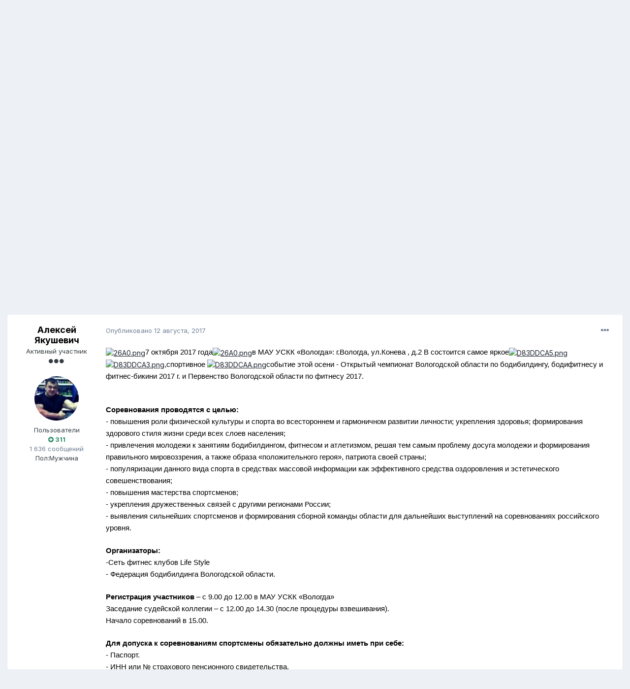

--- FILE ---
content_type: text/html;charset=UTF-8
request_url: https://power35.ru/forum/topic/6677-071017-vologda-otkrytyy-chempionat-vologodskoy-oblasti-po-bodibildingu-bodifitnesu-i-fitnes-bikini-2017/?tab=comments
body_size: 17808
content:
<!DOCTYPE html>
<html lang="ru-RU" dir="ltr">
	<head>
		<meta charset="utf-8">
		<title>07.10.17, Вологда, Открытый чемпионат Вологодской области по бодибилдингу, бодифитнесу и фитнес-бикини 2017 - Бодибилдинг и фитнес - Форум power35.ru</title>
		
		

	<meta name="viewport" content="width=device-width, initial-scale=1">


	
	


	<meta name="twitter:card" content="summary" />



	
		
			
				<meta property="og:title" content="07.10.17, Вологда, Открытый чемпионат Вологодской области по бодибилдингу, бодифитнесу и фитнес-бикини 2017">
			
		
	

	
		
			
				<meta property="og:type" content="object">
			
		
	

	
		
			
				<meta property="og:url" content="https://power35.ru/forum/topic/6677-071017-vologda-otkrytyy-chempionat-vologodskoy-oblasti-po-bodibildingu-bodifitnesu-i-fitnes-bikini-2017/">
			
		
	

	
		
			
				<meta name="description" content="7 октября 2017 годав МАУ УСКК «Вологда»: г.Вологда, ул.Конева , д.2 В состоится самое яркое,спортивное событие этой осени - Открытый чемпионат Вологодской области по бодибилдингу, бодифитнесу и фитнес-бикини 2017 г. и Первенство Вологодской области по фитнесу 2017.Соревнования проводятся с целью:...">
			
		
	

	
		
			
				<meta property="og:description" content="7 октября 2017 годав МАУ УСКК «Вологда»: г.Вологда, ул.Конева , д.2 В состоится самое яркое,спортивное событие этой осени - Открытый чемпионат Вологодской области по бодибилдингу, бодифитнесу и фитнес-бикини 2017 г. и Первенство Вологодской области по фитнесу 2017.Соревнования проводятся с целью:...">
			
		
	

	
		
			
				<meta property="og:updated_time" content="2017-08-12T11:10:12Z">
			
		
	

	
		
			
				<meta property="og:site_name" content="Форум power35.ru">
			
		
	

	
		
			
				<meta property="og:locale" content="ru_RU">
			
		
	


	
		<link rel="canonical" href="https://power35.ru/forum/topic/6677-071017-vologda-otkrytyy-chempionat-vologodskoy-oblasti-po-bodibildingu-bodifitnesu-i-fitnes-bikini-2017/" />
	

	
		<link as="style" rel="preload" href="https://power35.ru/forum/applications/core/interface/ckeditor/ckeditor/skins/ips/editor.css?t=L05F" />
	




<link rel="manifest" href="https://power35.ru/forum/manifest.webmanifest/">
<meta name="msapplication-config" content="https://power35.ru/forum/browserconfig.xml/">
<meta name="msapplication-starturl" content="/">
<meta name="application-name" content="Форум power35.ru">

<meta name="apple-mobile-web-app-title" content="Форум power35.ru">

	<meta name="theme-color" content="#ffffff">






		


	
		<link href="https://fonts.googleapis.com/css?family=Inter:300,300i,400,400i,500,700,700i" rel="stylesheet" referrerpolicy="origin">
	



	<link rel='stylesheet' href='https://power35.ru/forum/uploads/css_built_1/341e4a57816af3ba440d891ca87450ff_framework.css?v=4e52a1ea3c1612518856' media='all'>

	<link rel='stylesheet' href='https://power35.ru/forum/uploads/css_built_1/05e81b71abe4f22d6eb8d1a929494829_responsive.css?v=4e52a1ea3c1612518856' media='all'>

	<link rel='stylesheet' href='https://power35.ru/forum/uploads/css_built_1/20446cf2d164adcc029377cb04d43d17_flags.css?v=4e52a1ea3c1612518856' media='all'>

	<link rel='stylesheet' href='https://power35.ru/forum/uploads/css_built_1/90eb5adf50a8c640f633d47fd7eb1778_core.css?v=4e52a1ea3c1612518856' media='all'>

	<link rel='stylesheet' href='https://power35.ru/forum/uploads/css_built_1/5a0da001ccc2200dc5625c3f3934497d_core_responsive.css?v=4e52a1ea3c1612518856' media='all'>

	<link rel='stylesheet' href='https://power35.ru/forum/uploads/css_built_1/62e269ced0fdab7e30e026f1d30ae516_forums.css?v=4e52a1ea3c1612518856' media='all'>

	<link rel='stylesheet' href='https://power35.ru/forum/uploads/css_built_1/76e62c573090645fb99a15a363d8620e_forums_responsive.css?v=4e52a1ea3c1612518856' media='all'>

	<link rel='stylesheet' href='https://power35.ru/forum/uploads/css_built_1/ebdea0c6a7dab6d37900b9190d3ac77b_topics.css?v=4e52a1ea3c1612518856' media='all'>





<link rel='stylesheet' href='https://power35.ru/forum/uploads/css_built_1/258adbb6e4f3e83cd3b355f84e3fa002_custom.css?v=4e52a1ea3c1612518856' media='all'>




		
		

	</head>
	<body class='ipsApp ipsApp_front ipsJS_none ipsClearfix' data-controller='core.front.core.app' data-message="" data-pageApp='forums' data-pageLocation='front' data-pageModule='forums' data-pageController='topic' data-pageID='6677' >
		<a href='#ipsLayout_mainArea' class='ipsHide' title='Перейти к основному содержанию на этой странице' accesskey='m'>Перейти к содержанию</a>
		
			<div id='ipsLayout_header' class='ipsClearfix'>
				





				<header>
					<div class='ipsLayout_container'>
						

<a href='https://power35.ru/forum/' id='elSiteTitle' accesskey='1'>Форум power35.ru</a>

						

	<ul id='elUserNav' class='ipsList_inline cSignedOut ipsResponsive_showDesktop'>
		
		<li id='elSignInLink'>
			<a href='https://power35.ru/forum/login/' data-ipsMenu-closeOnClick="false" data-ipsMenu id='elUserSignIn'>
				Уже зарегистрированы? Войти &nbsp;<i class='fa fa-caret-down'></i>
			</a>
			
<div id='elUserSignIn_menu' class='ipsMenu ipsMenu_auto ipsHide'>
	<form accept-charset='utf-8' method='post' action='https://power35.ru/forum/login/' data-controller="core.global.core.login">
		<input type="hidden" name="csrfKey" value="3a6014e63b079e91b3c5724edd057087">
		<input type="hidden" name="ref" value="aHR0cHM6Ly9wb3dlcjM1LnJ1L2ZvcnVtL3RvcGljLzY2NzctMDcxMDE3LXZvbG9nZGEtb3Rrcnl0eXktY2hlbXBpb25hdC12b2xvZ29kc2tveS1vYmxhc3RpLXBvLWJvZGliaWxkaW5ndS1ib2RpZml0bmVzdS1pLWZpdG5lcy1iaWtpbmktMjAxNy8/dGFiPWNvbW1lbnRz">
		<div data-role="loginForm">
			
			
			
				
<div class="ipsPad ipsForm ipsForm_vertical">
	<h4 class="ipsType_sectionHead">Войти</h4>
	<br><br>
	<ul class='ipsList_reset'>
		<li class="ipsFieldRow ipsFieldRow_noLabel ipsFieldRow_fullWidth">
			
			
				<input type="text" placeholder="Отображаемое имя" name="auth" autocomplete="username">
			
		</li>
		<li class="ipsFieldRow ipsFieldRow_noLabel ipsFieldRow_fullWidth">
			<input type="password" placeholder="Пароль" name="password" autocomplete="current-password">
		</li>
		<li class="ipsFieldRow ipsFieldRow_checkbox ipsClearfix">
			<span class="ipsCustomInput">
				<input type="checkbox" name="remember_me" id="remember_me_checkbox" value="1" checked aria-checked="true">
				<span></span>
			</span>
			<div class="ipsFieldRow_content">
				<label class="ipsFieldRow_label" for="remember_me_checkbox">Запомнить</label>
				<span class="ipsFieldRow_desc">Не рекомендуется для компьютеров с общим доступом</span>
			</div>
		</li>
		<li class="ipsFieldRow ipsFieldRow_fullWidth">
			<button type="submit" name="_processLogin" value="usernamepassword" class="ipsButton ipsButton_primary ipsButton_small" id="elSignIn_submit">Войти</button>
			
				<p class="ipsType_right ipsType_small">
					
						<a href='https://power35.ru/forum/lostpassword/' data-ipsDialog data-ipsDialog-title='Забыли пароль?'>
					
					Забыли пароль?</a>
				</p>
			
		</li>
	</ul>
</div>
			
		</div>
	</form>
</div>
		</li>
		
			<li>
				
					<a href='https://power35.ru/forum/register/' data-ipsDialog data-ipsDialog-size='narrow' data-ipsDialog-title='Регистрация' id='elRegisterButton' class='ipsButton ipsButton_normal ipsButton_primary'>Регистрация</a>
				
			</li>
		
	</ul>

						
<ul class='ipsMobileHamburger ipsList_reset ipsResponsive_hideDesktop'>
	<li data-ipsDrawer data-ipsDrawer-drawerElem='#elMobileDrawer'>
		<a href='#'>
			
			
				
			
			
			
			<i class='fa fa-navicon'></i>
		</a>
	</li>
</ul>
					</div>
				</header>
				

	<nav data-controller='core.front.core.navBar' class=' ipsResponsive_showDesktop'>
		<div class='ipsNavBar_primary ipsLayout_container '>
			<ul data-role="primaryNavBar" class='ipsClearfix'>
				


	
		
		
			
		
		<li class='ipsNavBar_active' data-active id='elNavSecondary_1' data-role="navBarItem" data-navApp="core" data-navExt="CustomItem">
			
			
				<a href="https://power35.ru/forum/"  data-navItem-id="1" data-navDefault>
					Сайт<span class='ipsNavBar_active__identifier'></span>
				</a>
			
			
				<ul class='ipsNavBar_secondary ' data-role='secondaryNavBar'>
					


	
	

	
		
		
			
		
		<li class='ipsNavBar_active' data-active id='elNavSecondary_10' data-role="navBarItem" data-navApp="forums" data-navExt="Forums">
			
			
				<a href="https://power35.ru/forum/"  data-navItem-id="10" data-navDefault>
					Форумы<span class='ipsNavBar_active__identifier'></span>
				</a>
			
			
		</li>
	
	

	
	

	
		
		
		<li  id='elNavSecondary_12' data-role="navBarItem" data-navApp="core" data-navExt="StaffDirectory">
			
			
				<a href="https://power35.ru/forum/staff/"  data-navItem-id="12" >
					Модераторы<span class='ipsNavBar_active__identifier'></span>
				</a>
			
			
		</li>
	
	

	
		
		
		<li  id='elNavSecondary_13' data-role="navBarItem" data-navApp="core" data-navExt="OnlineUsers">
			
			
				<a href="https://power35.ru/forum/online/"  data-navItem-id="13" >
					Пользователи онлайн<span class='ipsNavBar_active__identifier'></span>
				</a>
			
			
		</li>
	
	

	
		
		
		<li  id='elNavSecondary_14' data-role="navBarItem" data-navApp="core" data-navExt="Leaderboard">
			
			
				<a href="https://power35.ru/forum/leaderboard/"  data-navItem-id="14" >
					Лидеры<span class='ipsNavBar_active__identifier'></span>
				</a>
			
			
		</li>
	
	

					<li class='ipsHide' id='elNavigationMore_1' data-role='navMore'>
						<a href='#' data-ipsMenu data-ipsMenu-appendTo='#elNavigationMore_1' id='elNavigationMore_1_dropdown'>Больше <i class='fa fa-caret-down'></i></a>
						<ul class='ipsHide ipsMenu ipsMenu_auto' id='elNavigationMore_1_dropdown_menu' data-role='moreDropdown'></ul>
					</li>
				</ul>
			
		</li>
	
	

	
		
		
		<li  id='elNavSecondary_2' data-role="navBarItem" data-navApp="core" data-navExt="CustomItem">
			
			
				<a href="https://power35.ru/forum/discover/"  data-navItem-id="2" >
					Активность<span class='ipsNavBar_active__identifier'></span>
				</a>
			
			
				<ul class='ipsNavBar_secondary ipsHide' data-role='secondaryNavBar'>
					


	
		
		
		<li  id='elNavSecondary_4' data-role="navBarItem" data-navApp="core" data-navExt="AllActivity">
			
			
				<a href="https://power35.ru/forum/discover/"  data-navItem-id="4" >
					Активность<span class='ipsNavBar_active__identifier'></span>
				</a>
			
			
		</li>
	
	

	
	

	
	

	
	

	
		
		
		<li  id='elNavSecondary_8' data-role="navBarItem" data-navApp="core" data-navExt="Search">
			
			
				<a href="https://power35.ru/forum/search/"  data-navItem-id="8" >
					Поиск<span class='ipsNavBar_active__identifier'></span>
				</a>
			
			
		</li>
	
	

	
	

					<li class='ipsHide' id='elNavigationMore_2' data-role='navMore'>
						<a href='#' data-ipsMenu data-ipsMenu-appendTo='#elNavigationMore_2' id='elNavigationMore_2_dropdown'>Больше <i class='fa fa-caret-down'></i></a>
						<ul class='ipsHide ipsMenu ipsMenu_auto' id='elNavigationMore_2_dropdown_menu' data-role='moreDropdown'></ul>
					</li>
				</ul>
			
		</li>
	
	

	
		
		
		<li  id='elNavSecondary_15' data-role="navBarItem" data-navApp="core" data-navExt="Leaderboard">
			
			
				<a href="https://power35.ru/forum/leaderboard/"  data-navItem-id="15" >
					Лидеры<span class='ipsNavBar_active__identifier'></span>
				</a>
			
			
		</li>
	
	

				<li class='ipsHide' id='elNavigationMore' data-role='navMore'>
					<a href='#' data-ipsMenu data-ipsMenu-appendTo='#elNavigationMore' id='elNavigationMore_dropdown'>Больше</a>
					<ul class='ipsNavBar_secondary ipsHide' data-role='secondaryNavBar'>
						<li class='ipsHide' id='elNavigationMore_more' data-role='navMore'>
							<a href='#' data-ipsMenu data-ipsMenu-appendTo='#elNavigationMore_more' id='elNavigationMore_more_dropdown'>Больше <i class='fa fa-caret-down'></i></a>
							<ul class='ipsHide ipsMenu ipsMenu_auto' id='elNavigationMore_more_dropdown_menu' data-role='moreDropdown'></ul>
						</li>
					</ul>
				</li>
			</ul>
			

	<div id="elSearchWrapper">
		<div id='elSearch' class='' data-controller='core.front.core.quickSearch'>
			<form accept-charset='utf-8' action='//power35.ru/forum/search/?do=quicksearch' method='post'>
				<input type='search' id='elSearchField' placeholder='Поиск...' name='q' autocomplete='off' aria-label='Поиск'>
				<button class='cSearchSubmit' type="submit" aria-label='Поиск'><i class="fa fa-search"></i></button>
				<div id="elSearchExpanded">
					<div class="ipsMenu_title">
						Искать в
					</div>
					<ul class="ipsSideMenu_list ipsSideMenu_withRadios ipsSideMenu_small" data-ipsSideMenu data-ipsSideMenu-type="radio" data-ipsSideMenu-responsive="false" data-role="searchContexts">
						<li>
							<span class='ipsSideMenu_item ipsSideMenu_itemActive' data-ipsMenuValue='all'>
								<input type="radio" name="type" value="all" checked id="elQuickSearchRadio_type_all">
								<label for='elQuickSearchRadio_type_all' id='elQuickSearchRadio_type_all_label'>Везде</label>
							</span>
						</li>
						
						
							<li>
								<span class='ipsSideMenu_item' data-ipsMenuValue='forums_topic'>
									<input type="radio" name="type" value="forums_topic" id="elQuickSearchRadio_type_forums_topic">
									<label for='elQuickSearchRadio_type_forums_topic' id='elQuickSearchRadio_type_forums_topic_label'>Темы</label>
								</span>
							</li>
						
						
							
								<li>
									<span class='ipsSideMenu_item' data-ipsMenuValue='contextual_{&quot;type&quot;:&quot;forums_topic&quot;,&quot;nodes&quot;:6}'>
										<input type="radio" name="type" value='contextual_{&quot;type&quot;:&quot;forums_topic&quot;,&quot;nodes&quot;:6}' id='elQuickSearchRadio_type_contextual_623bc7ccfd83b18eae36fea9d3349c52'>
										<label for='elQuickSearchRadio_type_contextual_623bc7ccfd83b18eae36fea9d3349c52' id='elQuickSearchRadio_type_contextual_623bc7ccfd83b18eae36fea9d3349c52_label'>Этот форум</label>
									</span>
								</li>
							
								<li>
									<span class='ipsSideMenu_item' data-ipsMenuValue='contextual_{&quot;type&quot;:&quot;forums_topic&quot;,&quot;item&quot;:6677}'>
										<input type="radio" name="type" value='contextual_{&quot;type&quot;:&quot;forums_topic&quot;,&quot;item&quot;:6677}' id='elQuickSearchRadio_type_contextual_0c2cfa56f0b00782e06634bedcea9a9c'>
										<label for='elQuickSearchRadio_type_contextual_0c2cfa56f0b00782e06634bedcea9a9c' id='elQuickSearchRadio_type_contextual_0c2cfa56f0b00782e06634bedcea9a9c_label'>Эта тема</label>
									</span>
								</li>
							
						
						<li data-role="showMoreSearchContexts">
							<span class='ipsSideMenu_item' data-action="showMoreSearchContexts" data-exclude="forums_topic">
								Ещё...
							</span>
						</li>
					</ul>
					<div class="ipsMenu_title">
						Поиск контента, содержащего...
					</div>
					<ul class='ipsSideMenu_list ipsSideMenu_withRadios ipsSideMenu_small ipsType_normal' role="radiogroup" data-ipsSideMenu data-ipsSideMenu-type="radio" data-ipsSideMenu-responsive="false" data-filterType='andOr'>
						
							<li>
								<span class='ipsSideMenu_item ipsSideMenu_itemActive' data-ipsMenuValue='or'>
									<input type="radio" name="search_and_or" value="or" checked id="elRadio_andOr_or">
									<label for='elRadio_andOr_or' id='elField_andOr_label_or'><em>Любое</em> слово запроса</label>
								</span>
							</li>
						
							<li>
								<span class='ipsSideMenu_item ' data-ipsMenuValue='and'>
									<input type="radio" name="search_and_or" value="and"  id="elRadio_andOr_and">
									<label for='elRadio_andOr_and' id='elField_andOr_label_and'><em>Все</em> слова запроса</label>
								</span>
							</li>
						
					</ul>
					<div class="ipsMenu_title">
						Поиск результатов в...
					</div>
					<ul class='ipsSideMenu_list ipsSideMenu_withRadios ipsSideMenu_small ipsType_normal' role="radiogroup" data-ipsSideMenu data-ipsSideMenu-type="radio" data-ipsSideMenu-responsive="false" data-filterType='searchIn'>
						<li>
							<span class='ipsSideMenu_item ipsSideMenu_itemActive' data-ipsMenuValue='all'>
								<input type="radio" name="search_in" value="all" checked id="elRadio_searchIn_and">
								<label for='elRadio_searchIn_and' id='elField_searchIn_label_all'>Заголовки и содержание контента</label>
							</span>
						</li>
						<li>
							<span class='ipsSideMenu_item' data-ipsMenuValue='titles'>
								<input type="radio" name="search_in" value="titles" id="elRadio_searchIn_titles">
								<label for='elRadio_searchIn_titles' id='elField_searchIn_label_titles'>Только заголовки контента</label>
							</span>
						</li>
					</ul>
				</div>
			</form>
		</div>
	</div>

		</div>
	</nav>

				
<ul id='elMobileNav' class='ipsResponsive_hideDesktop' data-controller='core.front.core.mobileNav'>
	
		
			
			
				
				
			
				
					<li id='elMobileBreadcrumb'>
						<a href='https://power35.ru/forum/forum/6-bodibilding-i-fitnes/'>
							<span>Бодибилдинг и фитнес</span>
						</a>
					</li>
				
				
			
				
				
			
		
	
	
	
	<li >
		<a data-action="defaultStream" href='https://power35.ru/forum/discover/'><i class="fa fa-newspaper-o" aria-hidden="true"></i></a>
	</li>

	

	
		<li class='ipsJS_show'>
			<a href='https://power35.ru/forum/search/'><i class='fa fa-search'></i></a>
		</li>
	
</ul>
			</div>
		
		<main id='ipsLayout_body' class='ipsLayout_container'>
			<div id='ipsLayout_contentArea'>
				<div id='ipsLayout_contentWrapper'>
					
<nav class='ipsBreadcrumb ipsBreadcrumb_top ipsFaded_withHover'>
	

	<ul class='ipsList_inline ipsPos_right'>
		
		<li >
			<a data-action="defaultStream" class='ipsType_light '  href='https://power35.ru/forum/discover/'><i class="fa fa-newspaper-o" aria-hidden="true"></i> <span>Активность</span></a>
		</li>
		
	</ul>

	<ul data-role="breadcrumbList">
		<li>
			<a title="Главная" href='https://power35.ru/forum/'>
				<span>Главная <i class='fa fa-angle-right'></i></span>
			</a>
		</li>
		
		
			<li>
				
					<a href='https://power35.ru/forum/forum/1-silovye-vidy-sporta/'>
						<span>Силовые виды спорта <i class='fa fa-angle-right' aria-hidden="true"></i></span>
					</a>
				
			</li>
		
			<li>
				
					<a href='https://power35.ru/forum/forum/6-bodibilding-i-fitnes/'>
						<span>Бодибилдинг и фитнес <i class='fa fa-angle-right' aria-hidden="true"></i></span>
					</a>
				
			</li>
		
			<li>
				
					07.10.17, Вологда, Открытый чемпионат Вологодской области по бодибилдингу, бодифитнесу и фитнес-бикини 2017
				
			</li>
		
	</ul>
</nav>
					
					<div id='ipsLayout_mainArea'>
						<div class='ipsAd'><div align=center>

<a target="_blank" title="Интернет-магазин оборудования для пауэрлифтинга" href="https://shop.russia-powerlifting.ru/"><img alt="Оборудование для пауэрлифтинга" src="/images/banners/210x90-ekipa.jpg" height="90" width="210"></a>
 

<a target="_blank" title="Союз пауэрлифтеров России" href="http://russia-powerlifting.ru"><img alt="Союз пауэрлифтеров России" src="/images/banners/210x90-spr.jpg" height="90" width="210" /></a>
 

<a target="_blank" rel="nofollow" title="Наша группа Вконтакте" href="https://vk.com/evrazija.power35"><img alt="Наша группа Вконтакте" src="/images/banners/210x90-vk.jpg" height="85" width="210"></a>
 

<a target="_blank" rel="nofollow" title="Наш канал на YouTube" href="https://www.youtube.com/channel/UCo2o6HHu_TyUkaSxPKYiYKA"><img alt="Наш канал на YouTube" src="/images/banners/210x90-yt.jpg" height="85" width="210"></a>

</div>
<br></div>
						
						
						

	




						



<div class='ipsPageHeader ipsResponsive_pull ipsBox ipsPadding sm:ipsPadding:half ipsMargin_bottom'>
	
	<div class='ipsFlex ipsFlex-ai:center ipsFlex-fw:wrap ipsGap:4'>
		<div class='ipsFlex-flex:11'>
			<h1 class='ipsType_pageTitle ipsContained_container'>
				

				
				
					<span class='ipsType_break ipsContained'>
						<span>07.10.17, Вологда, Открытый чемпионат Вологодской области по бодибилдингу, бодифитнесу и фитнес-бикини 2017</span>
					</span>
				
			</h1>
			
			
		</div>
		
	</div>
	<hr class='ipsHr'>
	<div class='ipsPageHeader__meta ipsFlex ipsFlex-jc:between ipsFlex-ai:center ipsFlex-fw:wrap ipsGap:3'>
		<div class='ipsFlex-flex:11'>
			<div class='ipsPhotoPanel ipsPhotoPanel_mini ipsPhotoPanel_notPhone ipsClearfix'>
				


	<a href="https://power35.ru/forum/profile/180970-%D0%B0%D0%BB%D0%B5%D0%BA%D1%81%D0%B5%D0%B9-%D1%8F%D0%BA%D1%83%D1%88%D0%B5%D0%B2%D0%B8%D1%87/" data-ipsHover data-ipsHover-target="https://power35.ru/forum/profile/180970-%D0%B0%D0%BB%D0%B5%D0%BA%D1%81%D0%B5%D0%B9-%D1%8F%D0%BA%D1%83%D1%88%D0%B5%D0%B2%D0%B8%D1%87/?do=hovercard" class="ipsUserPhoto ipsUserPhoto_mini" title="Перейти в профиль Алексей Якушевич">
		<img src='https://power35.ru/forum/uploads/profile/photo-thumb-180970.jpg' alt='Алексей Якушевич'>
	</a>

				<div>
					<p class='ipsType_reset ipsType_blendLinks'>
						<span class='ipsType_normal'>
						
							<strong>Автор 

<a href='https://power35.ru/forum/profile/180970-%D0%B0%D0%BB%D0%B5%D0%BA%D1%81%D0%B5%D0%B9-%D1%8F%D0%BA%D1%83%D1%88%D0%B5%D0%B2%D0%B8%D1%87/' data-ipsHover data-ipsHover-target='https://power35.ru/forum/profile/180970-%D0%B0%D0%BB%D0%B5%D0%BA%D1%81%D0%B5%D0%B9-%D1%8F%D0%BA%D1%83%D1%88%D0%B5%D0%B2%D0%B8%D1%87/?do=hovercard&amp;referrer=https%253A%252F%252Fpower35.ru%252Fforum%252Ftopic%252F6677-071017-vologda-otkrytyy-chempionat-vologodskoy-oblasti-po-bodibildingu-bodifitnesu-i-fitnes-bikini-2017%252F%253Ftab%253Dcomments' title="Перейти в профиль Алексей Якушевич" class="ipsType_break">Алексей Якушевич</a>, </strong><br />
							<span class='ipsType_light'><time datetime='2017-08-12T11:10:12Z' title='12.08.2017 11:10 ' data-short='8 г'>12 августа, 2017</time> в <a href="https://power35.ru/forum/forum/6-bodibilding-i-fitnes/">Бодибилдинг и фитнес</a></span>
						
						</span>
					</p>
				</div>
			</div>
		</div>
		
			<div class='ipsFlex-flex:01 ipsResponsive_hidePhone'>
				<div class='ipsFlex ipsFlex-ai:center ipsFlex-jc:center ipsGap:3 ipsGap_row:0'>
					
						


    <a href='#elShareItem_1095128821_menu' id='elShareItem_1095128821' data-ipsMenu class='ipsShareButton ipsButton ipsButton_verySmall ipsButton_link ipsButton_link--light'>
        <span><i class='fa fa-share-alt'></i></span> &nbsp;Поделиться
    </a>

    <div class='ipsPadding ipsMenu ipsMenu_auto ipsHide' id='elShareItem_1095128821_menu' data-controller="core.front.core.sharelink">
        <ul class='ipsList_inline'>
            
                <li>
<a href="http://pinterest.com/pin/create/button/?url=https://power35.ru/forum/topic/6677-071017-vologda-otkrytyy-chempionat-vologodskoy-oblasti-po-bodibildingu-bodifitnesu-i-fitnes-bikini-2017/&amp;media=" class="cShareLink cShareLink_pinterest" target="_blank" data-role="shareLink" title='Поделиться в Pinterest' data-ipsTooltip rel='noopener'>
	<i class="fa fa-pinterest"></i>
</a></li>
            
        </ul>
    </div>

					
					



					

<span data-followApp='forums' data-followArea='topic' data-followID='6677' data-controller='core.front.core.followButton'>
	

	<a href='https://power35.ru/forum/login/' class="ipsFollow ipsPos_middle ipsButton ipsButton_light ipsButton_verySmall ipsButton_disabled" data-role="followButton" data-ipsTooltip title='Авторизация'>
		<span>Подписчики</span>
		<span class='ipsCommentCount'>0</span>
	</a>

</span>
				</div>
			</div>
					
	</div>
	
	
</div>






<div class='ipsClearfix'>
	<ul class="ipsToolList ipsToolList_horizontal ipsClearfix ipsSpacer_both ">
		
			<li class='ipsToolList_primaryAction'>
				<span data-controller='forums.front.topic.reply'>
					
						<a href='#replyForm' class='ipsButton ipsButton_important ipsButton_medium ipsButton_fullWidth' data-action='replyToTopic'>Ответить</a>
					
				</span>
			</li>
		
		
			<li class='ipsResponsive_hidePhone'>
				
					<a href="https://power35.ru/forum/forum/6-bodibilding-i-fitnes/?do=add" class='ipsButton ipsButton_link ipsButton_medium ipsButton_fullWidth' title='Создать новую тему в этом форуме'>Создать новую тему</a>
				
			</li>
		
		
	</ul>
</div>

<div id='comments' data-controller='core.front.core.commentFeed,forums.front.topic.view, core.front.core.ignoredComments' data-autoPoll data-baseURL='https://power35.ru/forum/topic/6677-071017-vologda-otkrytyy-chempionat-vologodskoy-oblasti-po-bodibildingu-bodifitnesu-i-fitnes-bikini-2017/' data-lastPage data-feedID='topic-6677' class='cTopic ipsClear ipsSpacer_top'>
	
			
	

	

<div data-controller='core.front.core.recommendedComments' data-url='https://power35.ru/forum/topic/6677-071017-vologda-otkrytyy-chempionat-vologodskoy-oblasti-po-bodibildingu-bodifitnesu-i-fitnes-bikini-2017/?recommended=comments' class='ipsRecommendedComments ipsHide'>
	<div data-role="recommendedComments">
		<h2 class='ipsType_sectionHead ipsType_large ipsType_bold ipsMargin_bottom'>Рекомендуемые сообщения</h2>
		
	</div>
</div>
	
	<div id="elPostFeed" data-role='commentFeed' data-controller='core.front.core.moderation' >
		<form action="https://power35.ru/forum/topic/6677-071017-vologda-otkrytyy-chempionat-vologodskoy-oblasti-po-bodibildingu-bodifitnesu-i-fitnes-bikini-2017/?csrfKey=3a6014e63b079e91b3c5724edd057087&amp;do=multimodComment" method="post" data-ipsPageAction data-role='moderationTools'>
			
			
				

					

					
					




<a id='comment-18925'></a>
<article  id='elComment_18925' class='cPost ipsBox ipsResponsive_pull  ipsComment  ipsComment_parent ipsClearfix ipsClear ipsColumns ipsColumns_noSpacing ipsColumns_collapsePhone    '>
	

	

	<div class='cAuthorPane_mobile ipsResponsive_showPhone'>
		<div class='cAuthorPane_photo'>
			


	<a href="https://power35.ru/forum/profile/180970-%D0%B0%D0%BB%D0%B5%D0%BA%D1%81%D0%B5%D0%B9-%D1%8F%D0%BA%D1%83%D1%88%D0%B5%D0%B2%D0%B8%D1%87/" data-ipsHover data-ipsHover-target="https://power35.ru/forum/profile/180970-%D0%B0%D0%BB%D0%B5%D0%BA%D1%81%D0%B5%D0%B9-%D1%8F%D0%BA%D1%83%D1%88%D0%B5%D0%B2%D0%B8%D1%87/?do=hovercard" class="ipsUserPhoto ipsUserPhoto_large" title="Перейти в профиль Алексей Якушевич">
		<img src='https://power35.ru/forum/uploads/profile/photo-thumb-180970.jpg' alt='Алексей Якушевич'>
	</a>

			
		</div>
		<div class='cAuthorPane_content'>
			<h3 class='ipsType_sectionHead cAuthorPane_author ipsType_break ipsType_blendLinks ipsTruncate ipsTruncate_line'>
				

<a href='https://power35.ru/forum/profile/180970-%D0%B0%D0%BB%D0%B5%D0%BA%D1%81%D0%B5%D0%B9-%D1%8F%D0%BA%D1%83%D1%88%D0%B5%D0%B2%D0%B8%D1%87/' data-ipsHover data-ipsHover-target='https://power35.ru/forum/profile/180970-%D0%B0%D0%BB%D0%B5%D0%BA%D1%81%D0%B5%D0%B9-%D1%8F%D0%BA%D1%83%D1%88%D0%B5%D0%B2%D0%B8%D1%87/?do=hovercard&amp;referrer=https%253A%252F%252Fpower35.ru%252Fforum%252Ftopic%252F6677-071017-vologda-otkrytyy-chempionat-vologodskoy-oblasti-po-bodibildingu-bodifitnesu-i-fitnes-bikini-2017%252F%253Ftab%253Dcomments' title="Перейти в профиль Алексей Якушевич" class="ipsType_break">Алексей Якушевич</a>
				<span class='ipsMargin_left:half'>

	
		<span title="Общая репутация пользователя" data-ipsTooltip class='ipsRepBadge ipsRepBadge_positive'>
	
			<i class='fa fa-plus-circle'></i> 311
	
		</span>
	
</span>
			</h3>
			<div class='ipsType_light ipsType_reset'>
				<a href='https://power35.ru/forum/topic/6677-071017-vologda-otkrytyy-chempionat-vologodskoy-oblasti-po-bodibildingu-bodifitnesu-i-fitnes-bikini-2017/?do=findComment&amp;comment=18925' class='ipsType_blendLinks'>Опубликовано <time datetime='2017-08-12T11:10:12Z' title='12.08.2017 11:10 ' data-short='8 г'>12 августа, 2017</time></a>
				
			</div>
		</div>
	</div>
	<aside class='ipsComment_author cAuthorPane ipsColumn ipsColumn_medium ipsResponsive_hidePhone'>
		<h3 class='ipsType_sectionHead cAuthorPane_author ipsType_blendLinks ipsType_break'><strong>

<a href='https://power35.ru/forum/profile/180970-%D0%B0%D0%BB%D0%B5%D0%BA%D1%81%D0%B5%D0%B9-%D1%8F%D0%BA%D1%83%D1%88%D0%B5%D0%B2%D0%B8%D1%87/' data-ipsHover data-ipsHover-target='https://power35.ru/forum/profile/180970-%D0%B0%D0%BB%D0%B5%D0%BA%D1%81%D0%B5%D0%B9-%D1%8F%D0%BA%D1%83%D1%88%D0%B5%D0%B2%D0%B8%D1%87/?do=hovercard&amp;referrer=https%253A%252F%252Fpower35.ru%252Fforum%252Ftopic%252F6677-071017-vologda-otkrytyy-chempionat-vologodskoy-oblasti-po-bodibildingu-bodifitnesu-i-fitnes-bikini-2017%252F%253Ftab%253Dcomments' title="Перейти в профиль Алексей Якушевич" class="ipsType_break">Алексей Якушевич</a></strong></h3>

		<ul class='cAuthorPane_info ipsList_reset'>
			
				<li data-role='rank-title' class='ipsType_break'>Активный участник</li>
			
			
				<li data-role='rank-image'><span class='ipsPip'></span><span class='ipsPip'></span><span class='ipsPip'></span></li>
			

			<li data-role='photo' class='cAuthorPane_photo'>
				


	<a href="https://power35.ru/forum/profile/180970-%D0%B0%D0%BB%D0%B5%D0%BA%D1%81%D0%B5%D0%B9-%D1%8F%D0%BA%D1%83%D1%88%D0%B5%D0%B2%D0%B8%D1%87/" data-ipsHover data-ipsHover-target="https://power35.ru/forum/profile/180970-%D0%B0%D0%BB%D0%B5%D0%BA%D1%81%D0%B5%D0%B9-%D1%8F%D0%BA%D1%83%D1%88%D0%B5%D0%B2%D0%B8%D1%87/?do=hovercard" class="ipsUserPhoto ipsUserPhoto_large" title="Перейти в профиль Алексей Якушевич">
		<img src='https://power35.ru/forum/uploads/profile/photo-thumb-180970.jpg' alt='Алексей Якушевич'>
	</a>

				
			</li>
			<li data-role='group'>Пользователи</li>
			
			
				<li data-role='reputation-badge'>
					

	
		<span title="Общая репутация пользователя" data-ipsTooltip class='ipsRepBadge ipsRepBadge_positive'>
	
			<i class='fa fa-plus-circle'></i> 311
	
		</span>
	

					
				</li>
				<li data-role='posts' class='ipsType_light'>1 636 сообщений</li>

				
				

	
	<li data-role='custom-field' class='ipsResponsive_hidePhone ipsType_break'>
		
<span class='ft'>Пол:</span><span class='fc'>Мужчина</span>
	</li>
	

			
		</ul>
	</aside>
	<div class='ipsColumn ipsColumn_fluid ipsMargin:none'>
		

<div id='comment-18925_wrap' data-controller='core.front.core.comment' data-commentApp='forums' data-commentType='forums' data-commentID="18925" data-quoteData='{&quot;userid&quot;:180970,&quot;username&quot;:&quot;\u0410\u043b\u0435\u043a\u0441\u0435\u0439 \u042f\u043a\u0443\u0448\u0435\u0432\u0438\u0447&quot;,&quot;timestamp&quot;:1502536212,&quot;contentapp&quot;:&quot;forums&quot;,&quot;contenttype&quot;:&quot;forums&quot;,&quot;contentid&quot;:6677,&quot;contentclass&quot;:&quot;forums_Topic&quot;,&quot;contentcommentid&quot;:18925}' class='ipsComment_content ipsType_medium'>

	<div class='ipsComment_meta ipsType_light ipsFlex ipsFlex-ai:center ipsFlex-jc:between ipsFlex-fd:row-reverse'>
		<div class='ipsType_light ipsType_reset ipsType_blendLinks ipsComment_toolWrap'>
			<div class='ipsResponsive_hidePhone ipsComment_badges'>
				<ul class='ipsList_reset ipsFlex ipsFlex-jc:end ipsFlex-fw:wrap ipsGap:2 ipsGap_row:1'>
					
					
					
					
					
				</ul>
			</div>
			<ul class='ipsList_reset ipsComment_tools'>
				<li>
					<a href='#elControls_18925_menu' class='ipsComment_ellipsis' id='elControls_18925' title='Ещё...' data-ipsMenu data-ipsMenu-appendTo='#comment-18925_wrap'><i class='fa fa-ellipsis-h'></i></a>
					<ul id='elControls_18925_menu' class='ipsMenu ipsMenu_narrow ipsHide'>
						
							<li class='ipsMenu_item'><a href='https://power35.ru/forum/topic/6677-071017-vologda-otkrytyy-chempionat-vologodskoy-oblasti-po-bodibildingu-bodifitnesu-i-fitnes-bikini-2017/?do=reportComment&amp;comment=18925' data-ipsDialog data-ipsDialog-remoteSubmit data-ipsDialog-size='medium' data-ipsDialog-flashMessage='Спасибо за вашу жалобу' data-ipsDialog-title="Жалоба" data-action='reportComment' title='Пожаловаться на контент'>Жалоба</a></li>
						
						
							<li class='ipsMenu_item'><a href='https://power35.ru/forum/topic/6677-071017-vologda-otkrytyy-chempionat-vologodskoy-oblasti-po-bodibildingu-bodifitnesu-i-fitnes-bikini-2017/' title='Поделиться сообщением' data-ipsDialog data-ipsDialog-size='narrow' data-ipsDialog-content='#elSharePost_18925_menu' data-ipsDialog-title="Поделиться сообщением" d='elSharePost_18925' data-role='shareComment'>Поделиться</a></li>
						
						
						
						
							
								
							
							
							
							
							
							
						
					</ul>
				</li>
				
			</ul>
		</div>

		<div class='ipsType_reset ipsResponsive_hidePhone'>
			<a href='https://power35.ru/forum/topic/6677-071017-vologda-otkrytyy-chempionat-vologodskoy-oblasti-po-bodibildingu-bodifitnesu-i-fitnes-bikini-2017/?do=findComment&amp;comment=18925' class='ipsType_blendLinks'>Опубликовано <time datetime='2017-08-12T11:10:12Z' title='12.08.2017 11:10 ' data-short='8 г'>12 августа, 2017</time></a> 
			
			<span class='ipsResponsive_hidePhone'>
				
				
			</span>
		</div>
	</div>

	


	<div class='cPost_contentWrap'>
		
		<div data-role='commentContent' class='ipsType_normal ipsType_richText ipsPadding_bottom ipsContained' data-controller='core.front.core.lightboxedImages'>
			<p>
	<img alt="26A0.png" src="https://vk.com/images/emoji/26A0.png"><span style="color:rgb(0,0,0);font-family:'-apple-system', BlinkMacSystemFont, Roboto, 'Open Sans', 'Helvetica Neue', sans-serif;font-size:15px;">7 октября 2017 года</span><img alt="26A0.png" src="https://vk.com/images/emoji/26A0.png"><span style="color:rgb(0,0,0);font-family:'-apple-system', BlinkMacSystemFont, Roboto, 'Open Sans', 'Helvetica Neue', sans-serif;font-size:15px;">в МАУ УСКК «Вологда»: г.Вологда, ул.Конева , д.2 В состоится самое яркое</span><img alt="D83DDCA5.png" src="https://vk.com/images/emoji/D83DDCA5.png"><img alt="D83DDCA3.png" src="https://vk.com/images/emoji/D83DDCA3.png"><span style="color:rgb(0,0,0);font-family:'-apple-system', BlinkMacSystemFont, Roboto, 'Open Sans', 'Helvetica Neue', sans-serif;font-size:15px;">,спортивное </span><img alt="D83DDCAA.png" src="https://vk.com/images/emoji/D83DDCAA.png"><span style="color:rgb(0,0,0);font-family:'-apple-system', BlinkMacSystemFont, Roboto, 'Open Sans', 'Helvetica Neue', sans-serif;font-size:15px;">событие этой осени - Открытый чемпионат Вологодской области по бодибилдингу, бодифитнесу и фитнес-бикини 2017 г. и Первенство Вологодской области по фитнесу 2017.</span><br><br><br><strong><span style="color:rgb(0,0,0);font-family:'-apple-system', BlinkMacSystemFont, Roboto, 'Open Sans', 'Helvetica Neue', sans-serif;font-size:15px;">Соревнования проводятся с целью: </span></strong><br><span style="color:rgb(0,0,0);font-family:'-apple-system', BlinkMacSystemFont, Roboto, 'Open Sans', 'Helvetica Neue', sans-serif;font-size:15px;">- повышения роли физической культуры и спорта во всестороннем и гармоничном развитии личности; укрепления здоровья; формирования здорового стиля жизни среди всех слоев населения; </span><br><span style="color:rgb(0,0,0);font-family:'-apple-system', BlinkMacSystemFont, Roboto, 'Open Sans', 'Helvetica Neue', sans-serif;font-size:15px;">- привлечения молодежи к занятиям бодибилдингом, фитнесом и атлетизмом, решая тем самым проблему досуга молодежи и формирования правильного мировоззрения, а также образа «положительного героя», патриота своей страны; </span><br><span style="color:rgb(0,0,0);font-family:'-apple-system', BlinkMacSystemFont, Roboto, 'Open Sans', 'Helvetica Neue', sans-serif;font-size:15px;">- популяризации данного вида спорта в средствах массовой информации как эффективного средства оздоровления и эстетического совешенствования; </span><br><span style="color:rgb(0,0,0);font-family:'-apple-system', BlinkMacSystemFont, Roboto, 'Open Sans', 'Helvetica Neue', sans-serif;font-size:15px;">- повышения мастерства спортсменов; </span><br><span style="color:rgb(0,0,0);font-family:'-apple-system', BlinkMacSystemFont, Roboto, 'Open Sans', 'Helvetica Neue', sans-serif;font-size:15px;">- укрепления дружественных связей с другими регионами России; </span><br><span style="color:rgb(0,0,0);font-family:'-apple-system', BlinkMacSystemFont, Roboto, 'Open Sans', 'Helvetica Neue', sans-serif;font-size:15px;">- выявления сильнейших спортсменов и формирования сборной команды области для дальнейших выступлений на соревнованиях российского уровня.</span><br><br><strong><span style="color:rgb(0,0,0);font-family:'-apple-system', BlinkMacSystemFont, Roboto, 'Open Sans', 'Helvetica Neue', sans-serif;font-size:15px;">Организаторы:</span></strong><br><span style="color:rgb(0,0,0);font-family:'-apple-system', BlinkMacSystemFont, Roboto, 'Open Sans', 'Helvetica Neue', sans-serif;font-size:15px;">-Сеть фитнес клубов Life Style </span><br><span style="color:rgb(0,0,0);font-family:'-apple-system', BlinkMacSystemFont, Roboto, 'Open Sans', 'Helvetica Neue', sans-serif;font-size:15px;">- Федерация бодибилдинга Вологодской области.</span><br><br><span style="color:rgb(0,0,0);font-family:'-apple-system', BlinkMacSystemFont, Roboto, 'Open Sans', 'Helvetica Neue', sans-serif;font-size:15px;"><strong>Регистрация участников</strong> – с 9.00 до 12.00 в МАУ УСКК «Вологда» </span><br><span style="color:rgb(0,0,0);font-family:'-apple-system', BlinkMacSystemFont, Roboto, 'Open Sans', 'Helvetica Neue', sans-serif;font-size:15px;">Заседание судейской коллегии – с 12.00 до 14.30 (после процедуры взвешивания). </span><br><span style="color:rgb(0,0,0);font-family:'-apple-system', BlinkMacSystemFont, Roboto, 'Open Sans', 'Helvetica Neue', sans-serif;font-size:15px;">Начало соревнований в 15.00.</span><br><br><strong><span style="color:rgb(0,0,0);font-family:'-apple-system', BlinkMacSystemFont, Roboto, 'Open Sans', 'Helvetica Neue', sans-serif;font-size:15px;">Для допуска к соревнованиям спортсмены обязательно должны иметь при себе: </span></strong><br><span style="color:rgb(0,0,0);font-family:'-apple-system', BlinkMacSystemFont, Roboto, 'Open Sans', 'Helvetica Neue', sans-serif;font-size:15px;">- Паспорт. </span><br><span style="color:rgb(0,0,0);font-family:'-apple-system', BlinkMacSystemFont, Roboto, 'Open Sans', 'Helvetica Neue', sans-serif;font-size:15px;">- ИНН или № страхового пенсионного свидетельства. </span><br><span style="color:rgb(0,0,0);font-family:'-apple-system', BlinkMacSystemFont, Roboto, 'Open Sans', 'Helvetica Neue', sans-serif;font-size:15px;">- USB-носитель ( флешка ) с качественной записью фонограммы </span><br><span style="color:rgb(0,0,0);font-family:'-apple-system', BlinkMacSystemFont, Roboto, 'Open Sans', 'Helvetica Neue', sans-serif;font-size:15px;">- Заявку с визой врача. </span><br><span style="color:rgb(0,0,0);font-family:'-apple-system', BlinkMacSystemFont, Roboto, 'Open Sans', 'Helvetica Neue', sans-serif;font-size:15px;">- Плавки и купальники (соответствующие правилам соревнований IFBB). </span><br><span style="color:rgb(0,0,0);font-family:'-apple-system', BlinkMacSystemFont, Roboto, 'Open Sans', 'Helvetica Neue', sans-serif;font-size:15px;">- Соответствующий грим(согласно правилам проведения соревнований IFBB). </span><br><br><span style="color:rgb(0,0,0);font-family:'-apple-system', BlinkMacSystemFont, Roboto, 'Open Sans', 'Helvetica Neue', sans-serif;font-size:15px;">В рамках чемпионата пройдут соревнования в номинациях: </span><br><span style="color:rgb(0,0,0);font-family:'-apple-system', BlinkMacSystemFont, Roboto, 'Open Sans', 'Helvetica Neue', sans-serif;font-size:15px;">Детский фитнес; </span><br><span style="color:rgb(0,0,0);font-family:'-apple-system', BlinkMacSystemFont, Roboto, 'Open Sans', 'Helvetica Neue', sans-serif;font-size:15px;">Мужчины - пляжный бодибилдинг; </span><br><span style="color:rgb(0,0,0);font-family:'-apple-system', BlinkMacSystemFont, Roboto, 'Open Sans', 'Helvetica Neue', sans-serif;font-size:15px;">Мужчины - классический бодибилдинг: абсолютная категория; </span><br><span style="color:rgb(0,0,0);font-family:'-apple-system', BlinkMacSystemFont, Roboto, 'Open Sans', 'Helvetica Neue', sans-serif;font-size:15px;">Женщины - бодифитнес: абсолютная категория; </span><br><span style="color:rgb(0,0,0);font-family:'-apple-system', BlinkMacSystemFont, Roboto, 'Open Sans', 'Helvetica Neue', sans-serif;font-size:15px;">Женщины - фитнес-бикини: до 166 см; </span><br><span style="color:rgb(0,0,0);font-family:'-apple-system', BlinkMacSystemFont, Roboto, 'Open Sans', 'Helvetica Neue', sans-serif;font-size:15px;">Женщины - фитнес-бикини:свыше 166 см;* </span><br><span style="color:rgb(0,0,0);font-family:'-apple-system', BlinkMacSystemFont, Roboto, 'Open Sans', 'Helvetica Neue', sans-serif;font-size:15px;">Женщины - фитнес-бикини: мастера; </span><br><span style="color:rgb(0,0,0);font-family:'-apple-system', BlinkMacSystemFont, Roboto, 'Open Sans', 'Helvetica Neue', sans-serif;font-size:15px;">Мужчины- бодибилдинг: юниоры; </span><br><span style="color:rgb(0,0,0);font-family:'-apple-system', BlinkMacSystemFont, Roboto, 'Open Sans', 'Helvetica Neue', sans-serif;font-size:15px;">Мужчины- бодибилдинг: до 80 кг; </span><br><span style="color:rgb(0,0,0);font-family:'-apple-system', BlinkMacSystemFont, Roboto, 'Open Sans', 'Helvetica Neue', sans-serif;font-size:15px;">Мужчины- бодибилдинг: до 90 кг; </span><br><span style="color:rgb(0,0,0);font-family:'-apple-system', BlinkMacSystemFont, Roboto, 'Open Sans', 'Helvetica Neue', sans-serif;font-size:15px;">Мужчины- бодибилдинг: свыше 90 кг; </span><br><span style="color:rgb(0,0,0);font-family:'-apple-system', BlinkMacSystemFont, Roboto, 'Open Sans', 'Helvetica Neue', sans-serif;font-size:15px;">Мужчины- бодибилдинг: мастера абсолютная категория.</span><br><br><br><span style="color:rgb(0,0,0);font-family:'-apple-system', BlinkMacSystemFont, Roboto, 'Open Sans', 'Helvetica Neue', sans-serif;font-size:15px;"><strong>Предварительные заявки на участие</strong> в соревнованиях принимаются до 1 октября 2017 года по телефону 8-921-821-68-20 Шелыгин Даниил Сергеевич</span><br><br><span style="color:rgb(0,0,0);font-family:'-apple-system', BlinkMacSystemFont, Roboto, 'Open Sans', 'Helvetica Neue', sans-serif;font-size:15px;">По возникающим у Вас вопросам о правилах соревнований (участию, регистрации и т.д.)и подготовке к ним Вы можете обратиться к Шелыгину Даниилу по 8-921-821-68-20. Либо Вы можете задавать интересующие Вас вопросы в обсуждениях группы.</span>
</p>

<p>
	 
</p>

<p style="text-align:center;">
	<img alt="p_GH2CfDku8.jpg" src="https://pp.userapi.com/c630720/v630720796/11e5d/p_GH2CfDku8.jpg"> <img alt="9rJkPnwgiiE.jpg" src="https://pp.userapi.com/c630720/v630720796/11e77/9rJkPnwgiiE.jpg"></p>

			
		</div>

		
			<div class='ipsItemControls'>
				
					
						

	<div data-controller='core.front.core.reaction' class='ipsItemControls_right ipsClearfix '>	
		<div class='ipsReact ipsPos_right'>
			
				
				<div class='ipsReact_blurb ipsHide' data-role='reactionBlurb'>
					
				</div>
			
			
			
		</div>
	</div>

					
				
				<ul class='ipsComment_controls ipsClearfix ipsItemControls_left' data-role="commentControls">
					
						
							<li data-ipsQuote-editor='topic_comment' data-ipsQuote-target='#comment-18925' class='ipsJS_show'>
								<button class='ipsButton ipsButton_light ipsButton_verySmall ipsButton_narrow cMultiQuote ipsHide' data-action='multiQuoteComment' data-ipsTooltip data-ipsQuote-multiQuote data-mqId='mq18925' title='Мультицитата'><i class='fa fa-plus'></i></button>
							</li>
							<li data-ipsQuote-editor='topic_comment' data-ipsQuote-target='#comment-18925' class='ipsJS_show'>
								<a href='#' data-action='quoteComment' data-ipsQuote-singleQuote>Цитата</a>
							</li>
						
						
						
					
					<li class='ipsHide' data-role='commentLoading'>
						<span class='ipsLoading ipsLoading_tiny ipsLoading_noAnim'></span>
					</li>
				</ul>
			</div>
		

		
	</div>

	

	<div class='ipsPadding ipsHide cPostShareMenu' id='elSharePost_18925_menu'>
		<h5 class='ipsType_normal ipsType_reset'>Ссылка на сообщение</h5>
		
			
		
		
		<input type='text' value='https://power35.ru/forum/topic/6677-071017-vologda-otkrytyy-chempionat-vologodskoy-oblasti-po-bodibildingu-bodifitnesu-i-fitnes-bikini-2017/' class='ipsField_fullWidth'>

		
			<h5 class='ipsType_normal ipsType_reset ipsSpacer_top'>Поделиться на другие сайты</h5>
			

	<ul class='ipsList_inline ipsList_noSpacing ipsClearfix' data-controller="core.front.core.sharelink">
		
			<li>
<a href="http://pinterest.com/pin/create/button/?url=https://power35.ru/forum/topic/6677-071017-vologda-otkrytyy-chempionat-vologodskoy-oblasti-po-bodibildingu-bodifitnesu-i-fitnes-bikini-2017/?do=findComment%26comment=18925&amp;media=" class="cShareLink cShareLink_pinterest" target="_blank" data-role="shareLink" title='Поделиться в Pinterest' data-ipsTooltip rel='noopener'>
	<i class="fa fa-pinterest"></i>
</a></li>
		
	</ul>

		
	</div>
</div>
	</div>
</article>
					
					
					
				
			
			
<input type="hidden" name="csrfKey" value="3a6014e63b079e91b3c5724edd057087" />


		</form>
	</div>

	
	
	
	
	
		<a id='replyForm'></a>
		<div data-role='replyArea' class='cTopicPostArea ipsBox ipsResponsive_pull ipsPadding  ipsSpacer_top'>
			
				
				

	
		<div class='ipsPadding_bottom ipsBorder_bottom ipsMargin_bottom cGuestTeaser'>
			<h2 class='ipsType_pageTitle'>Присоединяйтесь к обсуждению</h2>
			<p class='ipsType_normal ipsType_reset'>
	
				
					Вы можете написать сейчас и зарегистрироваться позже.
				
				Если у вас есть аккаунт, <a class='ipsType_brandedLink' href='https://power35.ru/forum/login/' data-ipsDialog data-ipsDialog-size='medium' data-ipsDialog-title='Авторизация'>авторизуйтесь</a>, чтобы опубликовать от имени своего аккаунта.
				
			</p>
	
		</div>
	


<form accept-charset='utf-8' class="ipsForm ipsForm_vertical" action="https://power35.ru/forum/topic/6677-071017-vologda-otkrytyy-chempionat-vologodskoy-oblasti-po-bodibildingu-bodifitnesu-i-fitnes-bikini-2017/?tab=comments" method="post" enctype="multipart/form-data">
	<input type="hidden" name="commentform_6677_submitted" value="1">
	
		<input type="hidden" name="csrfKey" value="3a6014e63b079e91b3c5724edd057087">
	
		<input type="hidden" name="_contentReply" value="1">
	
		<input type="hidden" name="captcha_field" value="1">
	
	
		<input type="hidden" name="MAX_FILE_SIZE" value="419430400">
		<input type="hidden" name="plupload" value="253e5588fc85c17c6cb8b5fe6a705745">
	
	<div class='ipsComposeArea ipsComposeArea_withPhoto ipsClearfix ipsContained'>
		<div class='ipsPos_left ipsResponsive_hidePhone ipsResponsive_block'>

	<span class='ipsUserPhoto ipsUserPhoto_small '>
		<img src='https://power35.ru/forum/uploads/set_resources_1/84c1e40ea0e759e3f1505eb1788ddf3c_default_photo.png' alt='Гость'>
	</span>
</div>
		<div class='ipsComposeArea_editor'>
			
				
					
				
					
						<ul class='ipsForm ipsForm_horizontal ipsMargin_bottom:half' data-ipsEditor-toolList>
							<li class='ipsFieldRow ipsFieldRow_fullWidth'>
								



	<input
		type="email"
		name="guest_email"
		value=""
		id="elInput_guest_email"
		aria-required='true'
		
		
		
		placeholder='Введите свой e-mail адрес (не будет показан другим пользователям)'
		
		autocomplete="email"
	>
	
	
	

								
							</li>
						</ul>
					
				
					
				
			
			
				
					
						
							
						
						
<div class='ipsType_normal ipsType_richText ipsType_break' data-ipsEditor data-ipsEditor-controller="https://power35.ru/forum/index.php?app=core&amp;module=system&amp;controller=editor" data-ipsEditor-minimized data-ipsEditor-toolbars='{&quot;desktop&quot;:[{&quot;name&quot;:&quot;row1&quot;,&quot;items&quot;:[&quot;Bold&quot;,&quot;Italic&quot;,&quot;Underline&quot;,&quot;Strike&quot;,&quot;-&quot;,&quot;ipsLink&quot;,&quot;Ipsquote&quot;,&quot;ipsCode&quot;,&quot;ipsEmoticon&quot;,&quot;-&quot;,&quot;BulletedList&quot;,&quot;NumberedList&quot;,&quot;-&quot;,&quot;JustifyLeft&quot;,&quot;JustifyCenter&quot;,&quot;JustifyRight&quot;,&quot;-&quot;,&quot;TextColor&quot;,&quot;FontSize&quot;,&quot;-&quot;,&quot;ipsPreview&quot;]},&quot;\/&quot;],&quot;tablet&quot;:[{&quot;name&quot;:&quot;row1&quot;,&quot;items&quot;:[&quot;Bold&quot;,&quot;Italic&quot;,&quot;Underline&quot;,&quot;-&quot;,&quot;ipsLink&quot;,&quot;Ipsquote&quot;,&quot;ipsEmoticon&quot;,&quot;-&quot;,&quot;BulletedList&quot;,&quot;NumberedList&quot;,&quot;-&quot;,&quot;ipsPreview&quot;]},&quot;\/&quot;],&quot;phone&quot;:[{&quot;name&quot;:&quot;row1&quot;,&quot;items&quot;:[&quot;Bold&quot;,&quot;Italic&quot;,&quot;Underline&quot;,&quot;-&quot;,&quot;ipsEmoticon&quot;,&quot;-&quot;,&quot;ipsLink&quot;,&quot;-&quot;,&quot;ipsPreview&quot;]},&quot;\/&quot;]}' data-ipsEditor-extraPlugins='' data-ipsEditor-postKey="4c05daf4d4a53f9235973c66abb9dd2c" data-ipsEditor-autoSaveKey="reply-forums/forums-6677"  data-ipsEditor-skin="ips" data-ipsEditor-name="topic_comment_6677" data-ipsEditor-pasteBehaviour='rich'  data-ipsEditor-ipsPlugins="ipsautolink,ipsautosave,ipsctrlenter,ipscode,ipscontextmenu,ipsemoticon,ipsimage,ipslink,ipsmentions,ipspage,ipspaste,ipspreview,ipsquote,ipsspoiler,ipsautogrow,ipssource,removeformat">
	<div data-role='editorComposer'>
		<noscript>
			<textarea name="topic_comment_6677_noscript" rows="15"></textarea>
		</noscript>
		<div class="ipsHide norewrite" data-role="mainEditorArea">
			<textarea name="topic_comment_6677" data-role='contentEditor' class="ipsHide" tabindex='1'></textarea>
		</div>
		
			<div class='ipsComposeArea_dummy ipsJS_show' tabindex='1'><i class='fa fa-comment-o'></i> Ответить в этой теме...</div>
		
		<div class="ipsHide ipsComposeArea_editorPaste" data-role="pasteMessage">
			<p class='ipsType_reset ipsPad_half'>
				
					<a class="ipsPos_right ipsType_normal ipsCursor_pointer ipsComposeArea_editorPasteSwitch" data-action="keepPasteFormatting" title='Оставить форматирование' data-ipsTooltip>&times;</a>
					<i class="fa fa-info-circle"></i>&nbsp; Вставлено с форматированием. &nbsp;&nbsp;<a class='ipsCursor_pointer' data-action="removePasteFormatting">Вставить как обычный текст</a>
				
			</p>
		</div>
		<div class="ipsHide ipsComposeArea_editorPaste" data-role="emoticonMessage">
			<p class='ipsType_reset ipsPad_half'>
				<i class="fa fa-info-circle"></i>&nbsp; Разрешено использовать не более 75 эмодзи.
			</p>
		</div>
		<div class="ipsHide ipsComposeArea_editorPaste" data-role="embedMessage">
			<p class='ipsType_reset ipsPad_half'>
				<a class="ipsPos_right ipsType_normal ipsCursor_pointer ipsComposeArea_editorPasteSwitch" data-action="keepEmbeddedMedia" title='Оставить контент встроенным' data-ipsTooltip>&times;</a>
				<i class="fa fa-info-circle"></i>&nbsp; Ваша ссылка была автоматически встроена. &nbsp;&nbsp;<a class='ipsCursor_pointer' data-action="removeEmbeddedMedia">Отображать как обычную ссылку</a>
			</p>
		</div>
		<div class="ipsHide ipsComposeArea_editorPaste" data-role="embedFailMessage">
			<p class='ipsType_reset ipsPad_half'>
			</p>
		</div>
		<div class="ipsHide ipsComposeArea_editorPaste" data-role="autoSaveRestoreMessage">
			<p class='ipsType_reset ipsPad_half'>
				<a class="ipsPos_right ipsType_normal ipsCursor_pointer ipsComposeArea_editorPasteSwitch" data-action="keepRestoredContents" title='Оставить восстановленный контент' data-ipsTooltip>&times;</a>
				<i class="fa fa-info-circle"></i>&nbsp; Ваш предыдущий контент был восстановлен. &nbsp;&nbsp;<a class='ipsCursor_pointer' data-action="clearEditorContents">Очистить редактор</a>
			</p>
		</div>
		<div class="ipsHide ipsComposeArea_editorPaste" data-role="imageMessage">
			<p class='ipsType_reset ipsPad_half'>
				<a class="ipsPos_right ipsType_normal ipsCursor_pointer ipsComposeArea_editorPasteSwitch" data-action="removeImageMessage">&times;</a>
				<i class="fa fa-info-circle"></i>&nbsp; Вы не можете вставлять изображения напрямую. Загружайте или вставляйте изображения по ссылке.
			</p>
		</div>
		
<div data-ipsEditor-toolList data-ipsEditor-toolListMinimized data-name="topic_comment_6677" class="ipsAreaBackground_light ipsClearfix ipsHide">
	<div data-role='attachmentArea'>
		<div class="ipsComposeArea_dropZone ipsComposeArea_dropZoneSmall ipsClearfix ipsType_light">
			<i class='fa fa-paperclip'></i>
			<div class='ipsType_light ipsType_normal'>
				Загрузка...
			</div>
		</div>		
	</div>
</div>
	</div>
	<div data-role='editorPreview' class='ipsHide'>
		<div class='ipsAreaBackground_light ipsPad_half' data-role='previewToolbar'>
			<a href='#' class='ipsPos_right' data-action='closePreview' title='Вернуться к режиму редактирования' data-ipsTooltip>&times;</a>
			<ul class='ipsButton_split'>
				<li data-action='resizePreview' data-size='desktop'><a href='#' title='Просмотр на приблизительном размере настольного ПК' data-ipsTooltip class='ipsButton ipsButton_verySmall ipsButton_primary'>Компьютер</a></li>
				<li data-action='resizePreview' data-size='tablet'><a href='#' title='Просмотр на приблизительном размере планшета' data-ipsTooltip class='ipsButton ipsButton_verySmall ipsButton_light'>Планшет</a></li>
				<li data-action='resizePreview' data-size='phone'><a href='#' title='Просмотр на приблизительном размере смартфона' data-ipsTooltip class='ipsButton ipsButton_verySmall ipsButton_light'>Смартфон</a></li>
			</ul>
		</div>
		<div data-role='previewContainer' class='ipsAreaBackground ipsType_center'></div>
	</div>
</div>
						
					
				
					
				
					
				
			
			<ul class='ipsToolList ipsToolList_horizontal ipsClear ipsClearfix ipsJS_hide' data-ipsEditor-toolList>
				
					
						
					
						
					
						
							<li class='ipsPos_left ipsResponsive_noFloat  ipsType_medium ipsType_light'>
								

<div data-ipsCaptcha data-ipsCaptcha-service='recaptcha_invisible' data-ipsCaptcha-key="6LcH7UEUAAAAAIGWgOoyBKAqjLmOIKzfJTOjyC7z" data-ipsCaptcha-lang="ru_RU">
	<noscript>
	  <div style="width: 302px; height: 352px;">
	    <div style="width: 302px; height: 352px; position: relative;">
	      <div style="width: 302px; height: 352px; position: absolute;">
	        <iframe src="https://www.google.com/recaptcha/api/fallback?k=6LcH7UEUAAAAAIGWgOoyBKAqjLmOIKzfJTOjyC7z" style="width: 302px; height:352px; border-style: none;">
	        </iframe>
	      </div>
	      <div style="width: 250px; height: 80px; position: absolute; border-style: none; bottom: 21px; left: 25px; margin: 0px; padding: 0px; right: 25px;">
	        <textarea id="g-recaptcha-response" name="g-recaptcha-response" class="g-recaptcha-response" style="width: 250px; height: 80px; border: 1px solid #c1c1c1; margin: 0px; padding: 0px; resize: none;"></textarea>
	      </div>
	    </div>
	  </div>
	</noscript>
</div>

								
							</li>
						
					
				
				
					<li>

	<button type="submit" class="ipsButton ipsButton_primary" tabindex="2" accesskey="s"  role="button">Отправить</button>
</li>
				
			</ul>
		</div>
	</div>
</form>
			
		</div>
	

	
		<div class='ipsBox ipsPadding ipsResponsive_pull ipsResponsive_showPhone ipsMargin_top'>
			
				<div class='ipsResponsive_noFloat ipsResponsive_block ipsMargin_bottom:half'>
					


    <a href='#elShareItem_2050720664_menu' id='elShareItem_2050720664' data-ipsMenu class='ipsShareButton ipsButton ipsButton_verySmall ipsButton_light '>
        <span><i class='fa fa-share-alt'></i></span> &nbsp;Поделиться
    </a>

    <div class='ipsPadding ipsMenu ipsMenu_auto ipsHide' id='elShareItem_2050720664_menu' data-controller="core.front.core.sharelink">
        <ul class='ipsList_inline'>
            
                <li>
<a href="http://pinterest.com/pin/create/button/?url=https://power35.ru/forum/topic/6677-071017-vologda-otkrytyy-chempionat-vologodskoy-oblasti-po-bodibildingu-bodifitnesu-i-fitnes-bikini-2017/&amp;media=" class="cShareLink cShareLink_pinterest" target="_blank" data-role="shareLink" title='Поделиться в Pinterest' data-ipsTooltip rel='noopener'>
	<i class="fa fa-pinterest"></i>
</a></li>
            
        </ul>
    </div>

				</div>
			
			<div class='ipsResponsive_noFloat ipsResponsive_block'>
				

<span data-followApp='forums' data-followArea='topic' data-followID='6677' data-controller='core.front.core.followButton'>
	

	<a href='https://power35.ru/forum/login/' class="ipsFollow ipsPos_middle ipsButton ipsButton_light ipsButton_verySmall ipsButton_disabled" data-role="followButton" data-ipsTooltip title='Авторизация'>
		<span>Подписчики</span>
		<span class='ipsCommentCount'>0</span>
	</a>

</span>
			</div>
			
		</div>
	
</div>



<div class='ipsPager ipsSpacer_top'>
	<div class="ipsPager_prev">
		
			<a href="https://power35.ru/forum/forum/6-bodibilding-i-fitnes/" title="Перейти к Бодибилдинг и фитнес" rel="parent">
				<span class="ipsPager_type">Перейти к списку тем</span>
			</a>
		
	</div>
	
</div>


						


					</div>
					


					
<nav class='ipsBreadcrumb ipsBreadcrumb_bottom ipsFaded_withHover'>
	
		


	

	<ul class='ipsList_inline ipsPos_right'>
		
		<li >
			<a data-action="defaultStream" class='ipsType_light '  href='https://power35.ru/forum/discover/'><i class="fa fa-newspaper-o" aria-hidden="true"></i> <span>Активность</span></a>
		</li>
		
	</ul>

	<ul data-role="breadcrumbList">
		<li>
			<a title="Главная" href='https://power35.ru/forum/'>
				<span>Главная <i class='fa fa-angle-right'></i></span>
			</a>
		</li>
		
		
			<li>
				
					<a href='https://power35.ru/forum/forum/1-silovye-vidy-sporta/'>
						<span>Силовые виды спорта <i class='fa fa-angle-right' aria-hidden="true"></i></span>
					</a>
				
			</li>
		
			<li>
				
					<a href='https://power35.ru/forum/forum/6-bodibilding-i-fitnes/'>
						<span>Бодибилдинг и фитнес <i class='fa fa-angle-right' aria-hidden="true"></i></span>
					</a>
				
			</li>
		
			<li>
				
					07.10.17, Вологда, Открытый чемпионат Вологодской области по бодибилдингу, бодифитнесу и фитнес-бикини 2017
				
			</li>
		
	</ul>
</nav>
				</div>
			</div>
			
		</main>
		
			<footer id='ipsLayout_footer' class='ipsClearfix'>
				<div class='ipsLayout_container'>
					
					


<ul class='ipsList_inline ipsType_center ipsSpacer_top' id="elFooterLinks">
	
	
	
	
	
	
		<li><a rel="nofollow" href='https://power35.ru/forum/contact/' data-ipsdialog data-ipsDialog-remoteSubmit data-ipsDialog-flashMessage='Спасибо, ваше сообщение было отправлено администраторам.' data-ipsdialog-title="Обратная связь">Обратная связь</a></li>
	
</ul>	


<p id='elCopyright'>
	<span id='elCopyright_userLine'></span>
	<a rel='nofollow' title='Invision Community' href='https://www.invisioncommunity.com/'>Powered by Invision Community</a><br><a href='https://ipbmafia.ru' style='display:none'>Поддержка Invision Community в России</a>
</p>
				</div>
			</footer>
			
<div id='elMobileDrawer' class='ipsDrawer ipsHide'>
	<div class='ipsDrawer_menu'>
		<a href='#' class='ipsDrawer_close' data-action='close'><span>&times;</span></a>
		<div class='ipsDrawer_content'>
			
				<div class='ipsPadding'>
					<ul class='ipsToolList ipsToolList_vertical'>
						<li>
							<a href='https://power35.ru/forum/login/' id='elSigninButton_mobile' class='ipsButton ipsButton_light ipsButton_small ipsButton_fullWidth'>Уже зарегистрированы? Войти</a>
						</li>
						
							<li>
								
									<a href='https://power35.ru/forum/register/' data-ipsDialog data-ipsDialog-size='narrow' data-ipsDialog-title='Регистрация' data-ipsDialog-fixed='true' id='elRegisterButton_mobile' class='ipsButton ipsButton_small ipsButton_fullWidth ipsButton_important'>Регистрация</a>
								
							</li>
						
					</ul>
				</div>
			

			<ul class='ipsDrawer_list'>
				

				
				
				
				
					
						
						
							<li class='ipsDrawer_itemParent'>
								<h4 class='ipsDrawer_title'><a href='#'>Сайт</a></h4>
								<ul class='ipsDrawer_list'>
									<li data-action="back"><a href='#'>Назад</a></li>

									
									
										


	

	
		
			<li>
				<a href='https://power35.ru/forum/' >
					Форумы
				</a>
			</li>
		
	

	

	
		
			<li>
				<a href='https://power35.ru/forum/staff/' >
					Модераторы
				</a>
			</li>
		
	

	
		
			<li>
				<a href='https://power35.ru/forum/online/' >
					Пользователи онлайн
				</a>
			</li>
		
	

	
		
			<li>
				<a href='https://power35.ru/forum/leaderboard/' >
					Лидеры
				</a>
			</li>
		
	

										
								</ul>
							</li>
						
					
				
					
						
						
							<li class='ipsDrawer_itemParent'>
								<h4 class='ipsDrawer_title'><a href='#'>Активность</a></h4>
								<ul class='ipsDrawer_list'>
									<li data-action="back"><a href='#'>Назад</a></li>

									
									
										


	
		
			<li>
				<a href='https://power35.ru/forum/discover/' >
					Активность
				</a>
			</li>
		
	

	

	

	

	
		
			<li>
				<a href='https://power35.ru/forum/search/' >
					Поиск
				</a>
			</li>
		
	

	

										
								</ul>
							</li>
						
					
				
					
						
						
							<li><a href='https://power35.ru/forum/leaderboard/' >Лидеры</a></li>
						
					
				
				
			</ul>
		</div>
	</div>
</div>

<div id='elMobileCreateMenuDrawer' class='ipsDrawer ipsHide'>
	<div class='ipsDrawer_menu'>
		<a href='#' class='ipsDrawer_close' data-action='close'><span>&times;</span></a>
		<div class='ipsDrawer_content ipsSpacer_bottom ipsPad'>
			<ul class='ipsDrawer_list'>
				<li class="ipsDrawer_listTitle ipsType_reset">Создать...</li>
				
			</ul>
		</div>
	</div>
</div>
			
			

	
	<script type='text/javascript'>
		var ipsDebug = false;		
	
		var CKEDITOR_BASEPATH = '//power35.ru/forum/applications/core/interface/ckeditor/ckeditor/';
	
		var ipsSettings = {
			
			
			cookie_path: "/forum/",
			
			cookie_prefix: "ips4_",
			
			
			cookie_ssl: true,
			
			upload_imgURL: "",
			message_imgURL: "",
			notification_imgURL: "",
			baseURL: "//power35.ru/forum/",
			jsURL: "//power35.ru/forum/applications/core/interface/js/js.php",
			csrfKey: "3a6014e63b079e91b3c5724edd057087",
			antiCache: "4e52a1ea3c1612518856",
			jsAntiCache: "4e52a1ea3c1668549981",
			disableNotificationSounds: false,
			useCompiledFiles: true,
			links_external: true,
			memberID: 0,
			lazyLoadEnabled: false,
			blankImg: "//power35.ru/forum/applications/core/interface/js/spacer.png",
			analyticsProvider: "none",
			viewProfiles: true,
			mapProvider: 'none',
			mapApiKey: ''
		};
		
		
		
		
			ipsSettings['maxImageDimensions'] = {
				width: 1000,
				height: 750
			};
		
		
	</script>





<script type='text/javascript' src='https://power35.ru/forum/uploads/javascript_global/root_library.js?v=4e52a1ea3c1668549981' data-ips></script>


<script type='text/javascript' src='https://power35.ru/forum/uploads/javascript_global/root_js_lang_2.js?v=4e52a1ea3c1668549981' data-ips></script>


<script type='text/javascript' src='https://power35.ru/forum/uploads/javascript_global/root_framework.js?v=4e52a1ea3c1668549981' data-ips></script>


<script type='text/javascript' src='https://power35.ru/forum/uploads/javascript_core/global_global_core.js?v=4e52a1ea3c1668549981' data-ips></script>


<script type='text/javascript' src='https://power35.ru/forum/uploads/javascript_global/root_front.js?v=4e52a1ea3c1668549981' data-ips></script>


<script type='text/javascript' src='https://power35.ru/forum/uploads/javascript_core/front_front_core.js?v=4e52a1ea3c1668549981' data-ips></script>


<script type='text/javascript' src='https://power35.ru/forum/uploads/javascript_forums/front_front_topic.js?v=4e52a1ea3c1668549981' data-ips></script>


<script type='text/javascript' src='//power35.ru/forum/applications/core/interface/plupload/plupload.full.min.js?v=4e52a1ea3c1668549981' data-ips></script>


<script type='text/javascript' src='https://power35.ru/forum/uploads/javascript_global/root_map.js?v=4e52a1ea3c1668549981' data-ips></script>



	<script type='text/javascript'>
		
			ips.setSetting( 'date_format', jQuery.parseJSON('"dd.mm.yy"') );
		
			ips.setSetting( 'date_first_day', jQuery.parseJSON('0') );
		
			ips.setSetting( 'ipb_url_filter_option', jQuery.parseJSON('"none"') );
		
			ips.setSetting( 'url_filter_any_action', jQuery.parseJSON('"allow"') );
		
			ips.setSetting( 'bypass_profanity', jQuery.parseJSON('0') );
		
			ips.setSetting( 'emoji_style', jQuery.parseJSON('"disabled"') );
		
			ips.setSetting( 'emoji_shortcodes', jQuery.parseJSON('true') );
		
			ips.setSetting( 'emoji_ascii', jQuery.parseJSON('true') );
		
			ips.setSetting( 'emoji_cache', jQuery.parseJSON('1') );
		
			ips.setSetting( 'image_jpg_quality', jQuery.parseJSON('85') );
		
			ips.setSetting( 'cloud2', jQuery.parseJSON('false') );
		
		
	</script>



<script type='application/ld+json'>
{
    "name": "07.10.17, \u0412\u043e\u043b\u043e\u0433\u0434\u0430, \u041e\u0442\u043a\u0440\u044b\u0442\u044b\u0439 \u0447\u0435\u043c\u043f\u0438\u043e\u043d\u0430\u0442 \u0412\u043e\u043b\u043e\u0433\u043e\u0434\u0441\u043a\u043e\u0439 \u043e\u0431\u043b\u0430\u0441\u0442\u0438 \u043f\u043e \u0431\u043e\u0434\u0438\u0431\u0438\u043b\u0434\u0438\u043d\u0433\u0443, \u0431\u043e\u0434\u0438\u0444\u0438\u0442\u043d\u0435\u0441\u0443 \u0438 \u0444\u0438\u0442\u043d\u0435\u0441-\u0431\u0438\u043a\u0438\u043d\u0438 2017",
    "headline": "07.10.17, \u0412\u043e\u043b\u043e\u0433\u0434\u0430, \u041e\u0442\u043a\u0440\u044b\u0442\u044b\u0439 \u0447\u0435\u043c\u043f\u0438\u043e\u043d\u0430\u0442 \u0412\u043e\u043b\u043e\u0433\u043e\u0434\u0441\u043a\u043e\u0439 \u043e\u0431\u043b\u0430\u0441\u0442\u0438 \u043f\u043e \u0431\u043e\u0434\u0438\u0431\u0438\u043b\u0434\u0438\u043d\u0433\u0443, \u0431\u043e\u0434\u0438\u0444\u0438\u0442\u043d\u0435\u0441\u0443 \u0438 \u0444\u0438\u0442\u043d\u0435\u0441-\u0431\u0438\u043a\u0438\u043d\u0438 2017",
    "text": "7 \u043e\u043a\u0442\u044f\u0431\u0440\u044f 2017 \u0433\u043e\u0434\u0430\u0432 \u041c\u0410\u0423 \u0423\u0421\u041a\u041a \u00ab\u0412\u043e\u043b\u043e\u0433\u0434\u0430\u00bb: \u0433.\u0412\u043e\u043b\u043e\u0433\u0434\u0430, \u0443\u043b.\u041a\u043e\u043d\u0435\u0432\u0430 , \u0434.2 \u0412 \u0441\u043e\u0441\u0442\u043e\u0438\u0442\u0441\u044f \u0441\u0430\u043c\u043e\u0435 \u044f\u0440\u043a\u043e\u0435,\u0441\u043f\u043e\u0440\u0442\u0438\u0432\u043d\u043e\u0435\u00a0\u0441\u043e\u0431\u044b\u0442\u0438\u0435 \u044d\u0442\u043e\u0439 \u043e\u0441\u0435\u043d\u0438 - \u041e\u0442\u043a\u0440\u044b\u0442\u044b\u0439 \u0447\u0435\u043c\u043f\u0438\u043e\u043d\u0430\u0442 \u0412\u043e\u043b\u043e\u0433\u043e\u0434\u0441\u043a\u043e\u0439 \u043e\u0431\u043b\u0430\u0441\u0442\u0438 \u043f\u043e \u0431\u043e\u0434\u0438\u0431\u0438\u043b\u0434\u0438\u043d\u0433\u0443, \u0431\u043e\u0434\u0438\u0444\u0438\u0442\u043d\u0435\u0441\u0443 \u0438 \u0444\u0438\u0442\u043d\u0435\u0441-\u0431\u0438\u043a\u0438\u043d\u0438 2017 \u0433. \u0438 \u041f\u0435\u0440\u0432\u0435\u043d\u0441\u0442\u0432\u043e \u0412\u043e\u043b\u043e\u0433\u043e\u0434\u0441\u043a\u043e\u0439 \u043e\u0431\u043b\u0430\u0441\u0442\u0438 \u043f\u043e \u0444\u0438\u0442\u043d\u0435\u0441\u0443 2017.   \u0421\u043e\u0440\u0435\u0432\u043d\u043e\u0432\u0430\u043d\u0438\u044f \u043f\u0440\u043e\u0432\u043e\u0434\u044f\u0442\u0441\u044f \u0441 \u0446\u0435\u043b\u044c\u044e:\u00a0 - \u043f\u043e\u0432\u044b\u0448\u0435\u043d\u0438\u044f \u0440\u043e\u043b\u0438 \u0444\u0438\u0437\u0438\u0447\u0435\u0441\u043a\u043e\u0439 \u043a\u0443\u043b\u044c\u0442\u0443\u0440\u044b \u0438 \u0441\u043f\u043e\u0440\u0442\u0430 \u0432\u043e \u0432\u0441\u0435\u0441\u0442\u043e\u0440\u043e\u043d\u043d\u0435\u043c \u0438 \u0433\u0430\u0440\u043c\u043e\u043d\u0438\u0447\u043d\u043e\u043c \u0440\u0430\u0437\u0432\u0438\u0442\u0438\u0438 \u043b\u0438\u0447\u043d\u043e\u0441\u0442\u0438; \u0443\u043a\u0440\u0435\u043f\u043b\u0435\u043d\u0438\u044f \u0437\u0434\u043e\u0440\u043e\u0432\u044c\u044f; \u0444\u043e\u0440\u043c\u0438\u0440\u043e\u0432\u0430\u043d\u0438\u044f \u0437\u0434\u043e\u0440\u043e\u0432\u043e\u0433\u043e \u0441\u0442\u0438\u043b\u044f \u0436\u0438\u0437\u043d\u0438 \u0441\u0440\u0435\u0434\u0438 \u0432\u0441\u0435\u0445 \u0441\u043b\u043e\u0435\u0432 \u043d\u0430\u0441\u0435\u043b\u0435\u043d\u0438\u044f;\u00a0 - \u043f\u0440\u0438\u0432\u043b\u0435\u0447\u0435\u043d\u0438\u044f \u043c\u043e\u043b\u043e\u0434\u0435\u0436\u0438 \u043a \u0437\u0430\u043d\u044f\u0442\u0438\u044f\u043c \u0431\u043e\u0434\u0438\u0431\u0438\u043b\u0434\u0438\u043d\u0433\u043e\u043c, \u0444\u0438\u0442\u043d\u0435\u0441\u043e\u043c \u0438 \u0430\u0442\u043b\u0435\u0442\u0438\u0437\u043c\u043e\u043c, \u0440\u0435\u0448\u0430\u044f \u0442\u0435\u043c \u0441\u0430\u043c\u044b\u043c \u043f\u0440\u043e\u0431\u043b\u0435\u043c\u0443 \u0434\u043e\u0441\u0443\u0433\u0430 \u043c\u043e\u043b\u043e\u0434\u0435\u0436\u0438 \u0438 \u0444\u043e\u0440\u043c\u0438\u0440\u043e\u0432\u0430\u043d\u0438\u044f \u043f\u0440\u0430\u0432\u0438\u043b\u044c\u043d\u043e\u0433\u043e \u043c\u0438\u0440\u043e\u0432\u043e\u0437\u0437\u0440\u0435\u043d\u0438\u044f, \u0430 \u0442\u0430\u043a\u0436\u0435 \u043e\u0431\u0440\u0430\u0437\u0430 \u00ab\u043f\u043e\u043b\u043e\u0436\u0438\u0442\u0435\u043b\u044c\u043d\u043e\u0433\u043e \u0433\u0435\u0440\u043e\u044f\u00bb, \u043f\u0430\u0442\u0440\u0438\u043e\u0442\u0430 \u0441\u0432\u043e\u0435\u0439 \u0441\u0442\u0440\u0430\u043d\u044b;\u00a0 - \u043f\u043e\u043f\u0443\u043b\u044f\u0440\u0438\u0437\u0430\u0446\u0438\u0438 \u0434\u0430\u043d\u043d\u043e\u0433\u043e \u0432\u0438\u0434\u0430 \u0441\u043f\u043e\u0440\u0442\u0430 \u0432 \u0441\u0440\u0435\u0434\u0441\u0442\u0432\u0430\u0445 \u043c\u0430\u0441\u0441\u043e\u0432\u043e\u0439 \u0438\u043d\u0444\u043e\u0440\u043c\u0430\u0446\u0438\u0438 \u043a\u0430\u043a \u044d\u0444\u0444\u0435\u043a\u0442\u0438\u0432\u043d\u043e\u0433\u043e \u0441\u0440\u0435\u0434\u0441\u0442\u0432\u0430 \u043e\u0437\u0434\u043e\u0440\u043e\u0432\u043b\u0435\u043d\u0438\u044f \u0438 \u044d\u0441\u0442\u0435\u0442\u0438\u0447\u0435\u0441\u043a\u043e\u0433\u043e \u0441\u043e\u0432\u0435\u0448\u0435\u043d\u0441\u0442\u0432\u043e\u0432\u0430\u043d\u0438\u044f;\u00a0 - \u043f\u043e\u0432\u044b\u0448\u0435\u043d\u0438\u044f \u043c\u0430\u0441\u0442\u0435\u0440\u0441\u0442\u0432\u0430 \u0441\u043f\u043e\u0440\u0442\u0441\u043c\u0435\u043d\u043e\u0432;\u00a0 - \u0443\u043a\u0440\u0435\u043f\u043b\u0435\u043d\u0438\u044f \u0434\u0440\u0443\u0436\u0435\u0441\u0442\u0432\u0435\u043d\u043d\u044b\u0445 \u0441\u0432\u044f\u0437\u0435\u0439 \u0441 \u0434\u0440\u0443\u0433\u0438\u043c\u0438 \u0440\u0435\u0433\u0438\u043e\u043d\u0430\u043c\u0438 \u0420\u043e\u0441\u0441\u0438\u0438;\u00a0 - \u0432\u044b\u044f\u0432\u043b\u0435\u043d\u0438\u044f \u0441\u0438\u043b\u044c\u043d\u0435\u0439\u0448\u0438\u0445 \u0441\u043f\u043e\u0440\u0442\u0441\u043c\u0435\u043d\u043e\u0432 \u0438 \u0444\u043e\u0440\u043c\u0438\u0440\u043e\u0432\u0430\u043d\u0438\u044f \u0441\u0431\u043e\u0440\u043d\u043e\u0439 \u043a\u043e\u043c\u0430\u043d\u0434\u044b \u043e\u0431\u043b\u0430\u0441\u0442\u0438 \u0434\u043b\u044f \u0434\u0430\u043b\u044c\u043d\u0435\u0439\u0448\u0438\u0445 \u0432\u044b\u0441\u0442\u0443\u043f\u043b\u0435\u043d\u0438\u0439 \u043d\u0430 \u0441\u043e\u0440\u0435\u0432\u043d\u043e\u0432\u0430\u043d\u0438\u044f\u0445 \u0440\u043e\u0441\u0441\u0438\u0439\u0441\u043a\u043e\u0433\u043e \u0443\u0440\u043e\u0432\u043d\u044f.  \u041e\u0440\u0433\u0430\u043d\u0438\u0437\u0430\u0442\u043e\u0440\u044b: -\u0421\u0435\u0442\u044c \u0444\u0438\u0442\u043d\u0435\u0441 \u043a\u043b\u0443\u0431\u043e\u0432 Life Style\u00a0 - \u0424\u0435\u0434\u0435\u0440\u0430\u0446\u0438\u044f \u0431\u043e\u0434\u0438\u0431\u0438\u043b\u0434\u0438\u043d\u0433\u0430 \u0412\u043e\u043b\u043e\u0433\u043e\u0434\u0441\u043a\u043e\u0439 \u043e\u0431\u043b\u0430\u0441\u0442\u0438.  \u0420\u0435\u0433\u0438\u0441\u0442\u0440\u0430\u0446\u0438\u044f \u0443\u0447\u0430\u0441\u0442\u043d\u0438\u043a\u043e\u0432 \u2013 \u0441 9.00 \u0434\u043e 12.00 \u0432 \u041c\u0410\u0423 \u0423\u0421\u041a\u041a \u00ab\u0412\u043e\u043b\u043e\u0433\u0434\u0430\u00bb\u00a0 \u0417\u0430\u0441\u0435\u0434\u0430\u043d\u0438\u0435 \u0441\u0443\u0434\u0435\u0439\u0441\u043a\u043e\u0439 \u043a\u043e\u043b\u043b\u0435\u0433\u0438\u0438 \u2013 \u0441 12.00 \u0434\u043e 14.30 (\u043f\u043e\u0441\u043b\u0435 \u043f\u0440\u043e\u0446\u0435\u0434\u0443\u0440\u044b \u0432\u0437\u0432\u0435\u0448\u0438\u0432\u0430\u043d\u0438\u044f).\u00a0 \u041d\u0430\u0447\u0430\u043b\u043e \u0441\u043e\u0440\u0435\u0432\u043d\u043e\u0432\u0430\u043d\u0438\u0439 \u0432 15.00.  \u0414\u043b\u044f \u0434\u043e\u043f\u0443\u0441\u043a\u0430 \u043a \u0441\u043e\u0440\u0435\u0432\u043d\u043e\u0432\u0430\u043d\u0438\u044f\u043c \u0441\u043f\u043e\u0440\u0442\u0441\u043c\u0435\u043d\u044b \u043e\u0431\u044f\u0437\u0430\u0442\u0435\u043b\u044c\u043d\u043e \u0434\u043e\u043b\u0436\u043d\u044b \u0438\u043c\u0435\u0442\u044c \u043f\u0440\u0438 \u0441\u0435\u0431\u0435:\u00a0 - \u041f\u0430\u0441\u043f\u043e\u0440\u0442.\u00a0 - \u0418\u041d\u041d \u0438\u043b\u0438 \u2116 \u0441\u0442\u0440\u0430\u0445\u043e\u0432\u043e\u0433\u043e \u043f\u0435\u043d\u0441\u0438\u043e\u043d\u043d\u043e\u0433\u043e \u0441\u0432\u0438\u0434\u0435\u0442\u0435\u043b\u044c\u0441\u0442\u0432\u0430.\u00a0 - USB-\u043d\u043e\u0441\u0438\u0442\u0435\u043b\u044c ( \u0444\u043b\u0435\u0448\u043a\u0430 ) \u0441 \u043a\u0430\u0447\u0435\u0441\u0442\u0432\u0435\u043d\u043d\u043e\u0439 \u0437\u0430\u043f\u0438\u0441\u044c\u044e \u0444\u043e\u043d\u043e\u0433\u0440\u0430\u043c\u043c\u044b\u00a0 - \u0417\u0430\u044f\u0432\u043a\u0443 \u0441 \u0432\u0438\u0437\u043e\u0439 \u0432\u0440\u0430\u0447\u0430.\u00a0 - \u041f\u043b\u0430\u0432\u043a\u0438 \u0438 \u043a\u0443\u043f\u0430\u043b\u044c\u043d\u0438\u043a\u0438 (\u0441\u043e\u043e\u0442\u0432\u0435\u0442\u0441\u0442\u0432\u0443\u044e\u0449\u0438\u0435 \u043f\u0440\u0430\u0432\u0438\u043b\u0430\u043c \u0441\u043e\u0440\u0435\u0432\u043d\u043e\u0432\u0430\u043d\u0438\u0439 IFBB).\u00a0 - \u0421\u043e\u043e\u0442\u0432\u0435\u0442\u0441\u0442\u0432\u0443\u044e\u0449\u0438\u0439 \u0433\u0440\u0438\u043c(\u0441\u043e\u0433\u043b\u0430\u0441\u043d\u043e \u043f\u0440\u0430\u0432\u0438\u043b\u0430\u043c \u043f\u0440\u043e\u0432\u0435\u0434\u0435\u043d\u0438\u044f \u0441\u043e\u0440\u0435\u0432\u043d\u043e\u0432\u0430\u043d\u0438\u0439 IFBB).\u00a0  \u0412 \u0440\u0430\u043c\u043a\u0430\u0445 \u0447\u0435\u043c\u043f\u0438\u043e\u043d\u0430\u0442\u0430 \u043f\u0440\u043e\u0439\u0434\u0443\u0442 \u0441\u043e\u0440\u0435\u0432\u043d\u043e\u0432\u0430\u043d\u0438\u044f \u0432 \u043d\u043e\u043c\u0438\u043d\u0430\u0446\u0438\u044f\u0445:\u00a0 \u0414\u0435\u0442\u0441\u043a\u0438\u0439 \u0444\u0438\u0442\u043d\u0435\u0441;\u00a0 \u041c\u0443\u0436\u0447\u0438\u043d\u044b - \u043f\u043b\u044f\u0436\u043d\u044b\u0439 \u0431\u043e\u0434\u0438\u0431\u0438\u043b\u0434\u0438\u043d\u0433;\u00a0 \u041c\u0443\u0436\u0447\u0438\u043d\u044b - \u043a\u043b\u0430\u0441\u0441\u0438\u0447\u0435\u0441\u043a\u0438\u0439 \u0431\u043e\u0434\u0438\u0431\u0438\u043b\u0434\u0438\u043d\u0433: \u0430\u0431\u0441\u043e\u043b\u044e\u0442\u043d\u0430\u044f \u043a\u0430\u0442\u0435\u0433\u043e\u0440\u0438\u044f;\u00a0 \u0416\u0435\u043d\u0449\u0438\u043d\u044b - \u0431\u043e\u0434\u0438\u0444\u0438\u0442\u043d\u0435\u0441: \u0430\u0431\u0441\u043e\u043b\u044e\u0442\u043d\u0430\u044f \u043a\u0430\u0442\u0435\u0433\u043e\u0440\u0438\u044f;\u00a0 \u0416\u0435\u043d\u0449\u0438\u043d\u044b - \u0444\u0438\u0442\u043d\u0435\u0441-\u0431\u0438\u043a\u0438\u043d\u0438: \u0434\u043e 166 \u0441\u043c;\u00a0 \u0416\u0435\u043d\u0449\u0438\u043d\u044b - \u0444\u0438\u0442\u043d\u0435\u0441-\u0431\u0438\u043a\u0438\u043d\u0438:\u0441\u0432\u044b\u0448\u0435 166 \u0441\u043c;*\u00a0 \u0416\u0435\u043d\u0449\u0438\u043d\u044b - \u0444\u0438\u0442\u043d\u0435\u0441-\u0431\u0438\u043a\u0438\u043d\u0438: \u043c\u0430\u0441\u0442\u0435\u0440\u0430;\u00a0 \u041c\u0443\u0436\u0447\u0438\u043d\u044b- \u0431\u043e\u0434\u0438\u0431\u0438\u043b\u0434\u0438\u043d\u0433: \u044e\u043d\u0438\u043e\u0440\u044b;\u00a0 \u041c\u0443\u0436\u0447\u0438\u043d\u044b- \u0431\u043e\u0434\u0438\u0431\u0438\u043b\u0434\u0438\u043d\u0433: \u0434\u043e 80 \u043a\u0433;\u00a0 \u041c\u0443\u0436\u0447\u0438\u043d\u044b- \u0431\u043e\u0434\u0438\u0431\u0438\u043b\u0434\u0438\u043d\u0433: \u0434\u043e 90 \u043a\u0433;\u00a0 \u041c\u0443\u0436\u0447\u0438\u043d\u044b- \u0431\u043e\u0434\u0438\u0431\u0438\u043b\u0434\u0438\u043d\u0433: \u0441\u0432\u044b\u0448\u0435 90 \u043a\u0433;\u00a0 \u041c\u0443\u0436\u0447\u0438\u043d\u044b- \u0431\u043e\u0434\u0438\u0431\u0438\u043b\u0434\u0438\u043d\u0433: \u043c\u0430\u0441\u0442\u0435\u0440\u0430 \u0430\u0431\u0441\u043e\u043b\u044e\u0442\u043d\u0430\u044f \u043a\u0430\u0442\u0435\u0433\u043e\u0440\u0438\u044f.   \u041f\u0440\u0435\u0434\u0432\u0430\u0440\u0438\u0442\u0435\u043b\u044c\u043d\u044b\u0435 \u0437\u0430\u044f\u0432\u043a\u0438 \u043d\u0430 \u0443\u0447\u0430\u0441\u0442\u0438\u0435 \u0432 \u0441\u043e\u0440\u0435\u0432\u043d\u043e\u0432\u0430\u043d\u0438\u044f\u0445 \u043f\u0440\u0438\u043d\u0438\u043c\u0430\u044e\u0442\u0441\u044f \u0434\u043e 1 \u043e\u043a\u0442\u044f\u0431\u0440\u044f 2017 \u0433\u043e\u0434\u0430 \u043f\u043e \u0442\u0435\u043b\u0435\u0444\u043e\u043d\u0443\u00a08-921-821-68-20 \u0428\u0435\u043b\u044b\u0433\u0438\u043d \u0414\u0430\u043d\u0438\u0438\u043b \u0421\u0435\u0440\u0433\u0435\u0435\u0432\u0438\u0447  \u041f\u043e \u0432\u043e\u0437\u043d\u0438\u043a\u0430\u044e\u0449\u0438\u043c \u0443 \u0412\u0430\u0441 \u0432\u043e\u043f\u0440\u043e\u0441\u0430\u043c \u043e \u043f\u0440\u0430\u0432\u0438\u043b\u0430\u0445 \u0441\u043e\u0440\u0435\u0432\u043d\u043e\u0432\u0430\u043d\u0438\u0439 (\u0443\u0447\u0430\u0441\u0442\u0438\u044e, \u0440\u0435\u0433\u0438\u0441\u0442\u0440\u0430\u0446\u0438\u0438 \u0438 \u0442.\u0434.)\u0438 \u043f\u043e\u0434\u0433\u043e\u0442\u043e\u0432\u043a\u0435 \u043a \u043d\u0438\u043c \u0412\u044b \u043c\u043e\u0436\u0435\u0442\u0435 \u043e\u0431\u0440\u0430\u0442\u0438\u0442\u044c\u0441\u044f \u043a \u0428\u0435\u043b\u044b\u0433\u0438\u043d\u0443 \u0414\u0430\u043d\u0438\u0438\u043b\u0443 \u043f\u043e 8-921-821-68-20. \u041b\u0438\u0431\u043e \u0412\u044b \u043c\u043e\u0436\u0435\u0442\u0435 \u0437\u0430\u0434\u0430\u0432\u0430\u0442\u044c \u0438\u043d\u0442\u0435\u0440\u0435\u0441\u0443\u044e\u0449\u0438\u0435 \u0412\u0430\u0441 \u0432\u043e\u043f\u0440\u043e\u0441\u044b \u0432 \u043e\u0431\u0441\u0443\u0436\u0434\u0435\u043d\u0438\u044f\u0445 \u0433\u0440\u0443\u043f\u043f\u044b.\n \n\n\n\t\u00a0\n \n\n\n\t\u00a0 \n",
    "dateCreated": "2017-08-12T11:10:12+0000",
    "datePublished": "2017-08-12T11:10:12+0000",
    "dateModified": "2017-08-12T11:10:12+0000",
    "pageStart": 1,
    "pageEnd": 1,
    "image": "https://power35.ru/forum/uploads/profile/photo-thumb-180970.jpg",
    "author": {
        "@type": "Person",
        "name": "\u0410\u043b\u0435\u043a\u0441\u0435\u0439 \u042f\u043a\u0443\u0448\u0435\u0432\u0438\u0447",
        "image": "https://power35.ru/forum/uploads/profile/photo-thumb-180970.jpg",
        "url": "https://power35.ru/forum/profile/180970-%D0%B0%D0%BB%D0%B5%D0%BA%D1%81%D0%B5%D0%B9-%D1%8F%D0%BA%D1%83%D1%88%D0%B5%D0%B2%D0%B8%D1%87/"
    },
    "interactionStatistic": [
        {
            "@type": "InteractionCounter",
            "interactionType": "http://schema.org/ViewAction",
            "userInteractionCount": 2310
        },
        {
            "@type": "InteractionCounter",
            "interactionType": "http://schema.org/CommentAction",
            "userInteractionCount": 0
        },
        {
            "@type": "InteractionCounter",
            "interactionType": "http://schema.org/FollowAction",
            "userInteractionCount": 0
        }
    ],
    "@context": "http://schema.org",
    "@type": "DiscussionForumPosting",
    "@id": "https://power35.ru/forum/topic/6677-071017-vologda-otkrytyy-chempionat-vologodskoy-oblasti-po-bodibildingu-bodifitnesu-i-fitnes-bikini-2017/",
    "isPartOf": {
        "@id": "https://power35.ru/forum/#website"
    },
    "publisher": {
        "@id": "https://power35.ru/forum/#organization",
        "member": {
            "@type": "Person",
            "name": "\u0410\u043b\u0435\u043a\u0441\u0435\u0439 \u042f\u043a\u0443\u0448\u0435\u0432\u0438\u0447",
            "image": "https://power35.ru/forum/uploads/profile/photo-thumb-180970.jpg",
            "url": "https://power35.ru/forum/profile/180970-%D0%B0%D0%BB%D0%B5%D0%BA%D1%81%D0%B5%D0%B9-%D1%8F%D0%BA%D1%83%D1%88%D0%B5%D0%B2%D0%B8%D1%87/"
        }
    },
    "url": "https://power35.ru/forum/topic/6677-071017-vologda-otkrytyy-chempionat-vologodskoy-oblasti-po-bodibildingu-bodifitnesu-i-fitnes-bikini-2017/",
    "discussionUrl": "https://power35.ru/forum/topic/6677-071017-vologda-otkrytyy-chempionat-vologodskoy-oblasti-po-bodibildingu-bodifitnesu-i-fitnes-bikini-2017/",
    "mainEntityOfPage": {
        "@type": "WebPage",
        "@id": "https://power35.ru/forum/topic/6677-071017-vologda-otkrytyy-chempionat-vologodskoy-oblasti-po-bodibildingu-bodifitnesu-i-fitnes-bikini-2017/"
    },
    "comment": []
}	
</script>

<script type='application/ld+json'>
{
    "@context": "http://www.schema.org",
    "publisher": "https://power35.ru/forum/#organization",
    "@type": "WebSite",
    "@id": "https://power35.ru/forum/#website",
    "mainEntityOfPage": "https://power35.ru/forum/",
    "name": "\u0424\u043e\u0440\u0443\u043c power35.ru",
    "url": "https://power35.ru/forum/",
    "potentialAction": {
        "type": "SearchAction",
        "query-input": "required name=query",
        "target": "https://power35.ru/forum/search/?q={query}"
    },
    "inLanguage": [
        {
            "@type": "Language",
            "name": "\u0420\u0443\u0441\u0441\u043a\u0438\u0439 (RU)",
            "alternateName": "ru-RU"
        }
    ]
}	
</script>

<script type='application/ld+json'>
{
    "@context": "http://www.schema.org",
    "@type": "Organization",
    "@id": "https://power35.ru/forum/#organization",
    "mainEntityOfPage": "https://power35.ru/forum/",
    "name": "\u0424\u043e\u0440\u0443\u043c power35.ru",
    "url": "https://power35.ru/forum/"
}	
</script>

<script type='application/ld+json'>
{
    "@context": "http://schema.org",
    "@type": "BreadcrumbList",
    "itemListElement": [
        {
            "@type": "ListItem",
            "position": 1,
            "item": {
                "@id": "https://power35.ru/forum/forum/1-silovye-vidy-sporta/",
                "name": "Силовые виды спорта"
            }
        },
        {
            "@type": "ListItem",
            "position": 2,
            "item": {
                "@id": "https://power35.ru/forum/forum/6-bodibilding-i-fitnes/",
                "name": "Бодибилдинг и фитнес"
            }
        }
    ]
}	
</script>

<script type='application/ld+json'>
{
    "@context": "http://schema.org",
    "@type": "ContactPage",
    "url": "https://power35.ru/forum/contact/"
}	
</script>


			
			
		
		<!--ipsQueryLog-->
		<!--ipsCachingLog-->
		
		
			
		
	</body>
</html>

--- FILE ---
content_type: text/css
request_url: https://power35.ru/forum/uploads/css_built_1/258adbb6e4f3e83cd3b355f84e3fa002_custom.css?v=4e52a1ea3c1612518856
body_size: -48
content:
 #ipsLayout_mainArea > div.ipsAd a img{margin-bottom:10px;}

--- FILE ---
content_type: application/x-javascript
request_url: https://power35.ru/forum/uploads/javascript_global/root_map.js?v=4e52a1ea3c1668549981
body_size: 141
content:
var ipsJavascriptMap={"core":{"global_core":"https://power35.ru/forum/uploads/javascript_core/global_global_core.js","front_core":"https://power35.ru/forum/uploads/javascript_core/front_front_core.js","front_search":"https://power35.ru/forum/uploads/javascript_core/front_front_search.js","front_system":"https://power35.ru/forum/uploads/javascript_core/front_front_system.js","front_statuses":"https://power35.ru/forum/uploads/javascript_core/front_front_statuses.js","front_profile":"https://power35.ru/forum/uploads/javascript_core/front_front_profile.js","front_streams":"https://power35.ru/forum/uploads/javascript_core/front_front_streams.js","front_modcp":"https://power35.ru/forum/uploads/javascript_core/front_front_modcp.js","admin_core":"https://power35.ru/forum/uploads/javascript_core/admin_admin_core.js","admin_dashboard":"https://power35.ru/forum/uploads/javascript_core/admin_admin_dashboard.js","admin_templates":"https://power35.ru/forum/uploads/javascript_core/admin_admin_templates.js","admin_system":"https://power35.ru/forum/uploads/javascript_core/admin_admin_system.js","admin_settings":"https://power35.ru/forum/uploads/javascript_core/admin_admin_settings.js","admin_customization":"https://power35.ru/forum/uploads/javascript_core/admin_admin_customization.js","admin_files":"https://power35.ru/forum/uploads/javascript_core/admin_admin_files.js","admin_support":"https://power35.ru/forum/uploads/javascript_core/admin_admin_support.js"},"forums":{"front_forum":"https://power35.ru/forum/uploads/javascript_forums/front_front_forum.js","front_topic":"https://power35.ru/forum/uploads/javascript_forums/front_front_topic.js"}};;